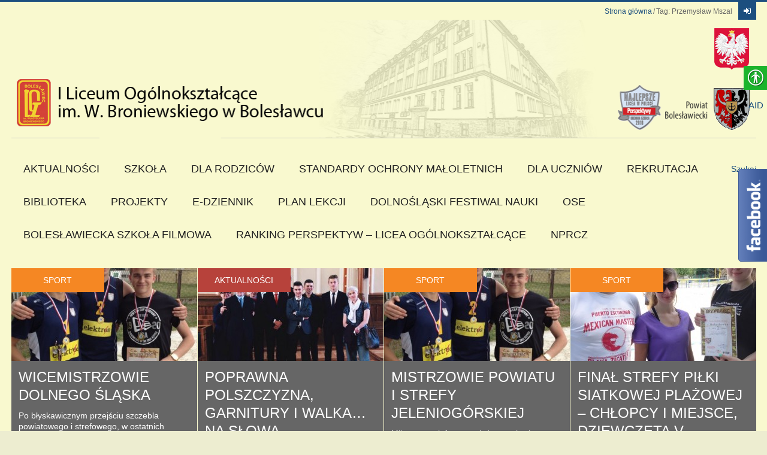

--- FILE ---
content_type: text/html; charset=UTF-8
request_url: https://www.lo.boleslawiec.pl/tag/przemyslaw-mszal/
body_size: 19747
content:
<!DOCTYPE html>
<html lang="pl-PL"
 xmlns:fb="http://ogp.me/ns/fb#">
<head>
	<meta charset="UTF-8" />
	<meta name="viewport" content="width=device-width, initial-scale=1, maximum-scale=1">
	<title>Przemysław Mszal | I Liceum Ogólnokształcące im. Władysława Broniewskiego w Bolesławcu</title>
	<link rel="profile" href="http://gmpg.org/xfn/11" />
	<link rel="pingback" href="https://www.lo.boleslawiec.pl/xmlrpc.php" />
    		<link rel="icon" type="image/x-icon" href="https://www.lo.boleslawiec.pl/wp-content/uploads/2014/01/favicon1.ico" />
    	<!--[if lt IE 9]>
	<script src="https://www.lo.boleslawiec.pl/wp-content/themes/puzzles/js/html5.js" type="text/javascript"></script>
	<![endif]-->
	<meta name='robots' content='max-image-preview:large' />
<link rel='dns-prefetch' href='//fonts.googleapis.com' />
<link rel="alternate" type="application/rss+xml" title="I Liceum Ogólnokształcące im. Władysława Broniewskiego w Bolesławcu &raquo; Kanał z wpisami" href="https://www.lo.boleslawiec.pl/feed/" />
<link rel="alternate" type="application/rss+xml" title="I Liceum Ogólnokształcące im. Władysława Broniewskiego w Bolesławcu &raquo; Kanał z komentarzami" href="https://www.lo.boleslawiec.pl/comments/feed/" />
<link rel="alternate" type="application/rss+xml" title="I Liceum Ogólnokształcące im. Władysława Broniewskiego w Bolesławcu &raquo; Kanał z wpisami otagowanymi jako Przemysław Mszal" href="https://www.lo.boleslawiec.pl/tag/przemyslaw-mszal/feed/" />
<script type="text/javascript">
window._wpemojiSettings = {"baseUrl":"https:\/\/s.w.org\/images\/core\/emoji\/14.0.0\/72x72\/","ext":".png","svgUrl":"https:\/\/s.w.org\/images\/core\/emoji\/14.0.0\/svg\/","svgExt":".svg","source":{"concatemoji":"https:\/\/www.lo.boleslawiec.pl\/wp-includes\/js\/wp-emoji-release.min.js?ver=6.1.9"}};
/*! This file is auto-generated */
!function(e,a,t){var n,r,o,i=a.createElement("canvas"),p=i.getContext&&i.getContext("2d");function s(e,t){var a=String.fromCharCode,e=(p.clearRect(0,0,i.width,i.height),p.fillText(a.apply(this,e),0,0),i.toDataURL());return p.clearRect(0,0,i.width,i.height),p.fillText(a.apply(this,t),0,0),e===i.toDataURL()}function c(e){var t=a.createElement("script");t.src=e,t.defer=t.type="text/javascript",a.getElementsByTagName("head")[0].appendChild(t)}for(o=Array("flag","emoji"),t.supports={everything:!0,everythingExceptFlag:!0},r=0;r<o.length;r++)t.supports[o[r]]=function(e){if(p&&p.fillText)switch(p.textBaseline="top",p.font="600 32px Arial",e){case"flag":return s([127987,65039,8205,9895,65039],[127987,65039,8203,9895,65039])?!1:!s([55356,56826,55356,56819],[55356,56826,8203,55356,56819])&&!s([55356,57332,56128,56423,56128,56418,56128,56421,56128,56430,56128,56423,56128,56447],[55356,57332,8203,56128,56423,8203,56128,56418,8203,56128,56421,8203,56128,56430,8203,56128,56423,8203,56128,56447]);case"emoji":return!s([129777,127995,8205,129778,127999],[129777,127995,8203,129778,127999])}return!1}(o[r]),t.supports.everything=t.supports.everything&&t.supports[o[r]],"flag"!==o[r]&&(t.supports.everythingExceptFlag=t.supports.everythingExceptFlag&&t.supports[o[r]]);t.supports.everythingExceptFlag=t.supports.everythingExceptFlag&&!t.supports.flag,t.DOMReady=!1,t.readyCallback=function(){t.DOMReady=!0},t.supports.everything||(n=function(){t.readyCallback()},a.addEventListener?(a.addEventListener("DOMContentLoaded",n,!1),e.addEventListener("load",n,!1)):(e.attachEvent("onload",n),a.attachEvent("onreadystatechange",function(){"complete"===a.readyState&&t.readyCallback()})),(e=t.source||{}).concatemoji?c(e.concatemoji):e.wpemoji&&e.twemoji&&(c(e.twemoji),c(e.wpemoji)))}(window,document,window._wpemojiSettings);
</script>
<style type="text/css">
img.wp-smiley,
img.emoji {
	display: inline !important;
	border: none !important;
	box-shadow: none !important;
	height: 1em !important;
	width: 1em !important;
	margin: 0 0.07em !important;
	vertical-align: -0.1em !important;
	background: none !important;
	padding: 0 !important;
}
</style>
	<link rel='stylesheet' id='fblb-css-css' href='https://www.lo.boleslawiec.pl/wp-content/plugins/arscode-social-slider-free/fblb.css?ver=6.1.9' type='text/css' media='all' />
<link rel='stylesheet' id='jquery_reject-style-css' href='https://www.lo.boleslawiec.pl/wp-content/themes/puzzles/js/jreject/css/jquery.reject.css' type='text/css' media='all' />
<link rel='stylesheet' id='wp-block-library-css' href='https://www.lo.boleslawiec.pl/wp-includes/css/dist/block-library/style.min.css?ver=6.1.9' type='text/css' media='all' />
<link rel='stylesheet' id='classic-theme-styles-css' href='https://www.lo.boleslawiec.pl/wp-includes/css/classic-themes.min.css?ver=1' type='text/css' media='all' />
<style id='global-styles-inline-css' type='text/css'>
body{--wp--preset--color--black: #000000;--wp--preset--color--cyan-bluish-gray: #abb8c3;--wp--preset--color--white: #ffffff;--wp--preset--color--pale-pink: #f78da7;--wp--preset--color--vivid-red: #cf2e2e;--wp--preset--color--luminous-vivid-orange: #ff6900;--wp--preset--color--luminous-vivid-amber: #fcb900;--wp--preset--color--light-green-cyan: #7bdcb5;--wp--preset--color--vivid-green-cyan: #00d084;--wp--preset--color--pale-cyan-blue: #8ed1fc;--wp--preset--color--vivid-cyan-blue: #0693e3;--wp--preset--color--vivid-purple: #9b51e0;--wp--preset--gradient--vivid-cyan-blue-to-vivid-purple: linear-gradient(135deg,rgba(6,147,227,1) 0%,rgb(155,81,224) 100%);--wp--preset--gradient--light-green-cyan-to-vivid-green-cyan: linear-gradient(135deg,rgb(122,220,180) 0%,rgb(0,208,130) 100%);--wp--preset--gradient--luminous-vivid-amber-to-luminous-vivid-orange: linear-gradient(135deg,rgba(252,185,0,1) 0%,rgba(255,105,0,1) 100%);--wp--preset--gradient--luminous-vivid-orange-to-vivid-red: linear-gradient(135deg,rgba(255,105,0,1) 0%,rgb(207,46,46) 100%);--wp--preset--gradient--very-light-gray-to-cyan-bluish-gray: linear-gradient(135deg,rgb(238,238,238) 0%,rgb(169,184,195) 100%);--wp--preset--gradient--cool-to-warm-spectrum: linear-gradient(135deg,rgb(74,234,220) 0%,rgb(151,120,209) 20%,rgb(207,42,186) 40%,rgb(238,44,130) 60%,rgb(251,105,98) 80%,rgb(254,248,76) 100%);--wp--preset--gradient--blush-light-purple: linear-gradient(135deg,rgb(255,206,236) 0%,rgb(152,150,240) 100%);--wp--preset--gradient--blush-bordeaux: linear-gradient(135deg,rgb(254,205,165) 0%,rgb(254,45,45) 50%,rgb(107,0,62) 100%);--wp--preset--gradient--luminous-dusk: linear-gradient(135deg,rgb(255,203,112) 0%,rgb(199,81,192) 50%,rgb(65,88,208) 100%);--wp--preset--gradient--pale-ocean: linear-gradient(135deg,rgb(255,245,203) 0%,rgb(182,227,212) 50%,rgb(51,167,181) 100%);--wp--preset--gradient--electric-grass: linear-gradient(135deg,rgb(202,248,128) 0%,rgb(113,206,126) 100%);--wp--preset--gradient--midnight: linear-gradient(135deg,rgb(2,3,129) 0%,rgb(40,116,252) 100%);--wp--preset--duotone--dark-grayscale: url('#wp-duotone-dark-grayscale');--wp--preset--duotone--grayscale: url('#wp-duotone-grayscale');--wp--preset--duotone--purple-yellow: url('#wp-duotone-purple-yellow');--wp--preset--duotone--blue-red: url('#wp-duotone-blue-red');--wp--preset--duotone--midnight: url('#wp-duotone-midnight');--wp--preset--duotone--magenta-yellow: url('#wp-duotone-magenta-yellow');--wp--preset--duotone--purple-green: url('#wp-duotone-purple-green');--wp--preset--duotone--blue-orange: url('#wp-duotone-blue-orange');--wp--preset--font-size--small: 13px;--wp--preset--font-size--medium: 20px;--wp--preset--font-size--large: 36px;--wp--preset--font-size--x-large: 42px;--wp--preset--spacing--20: 0.44rem;--wp--preset--spacing--30: 0.67rem;--wp--preset--spacing--40: 1rem;--wp--preset--spacing--50: 1.5rem;--wp--preset--spacing--60: 2.25rem;--wp--preset--spacing--70: 3.38rem;--wp--preset--spacing--80: 5.06rem;}:where(.is-layout-flex){gap: 0.5em;}body .is-layout-flow > .alignleft{float: left;margin-inline-start: 0;margin-inline-end: 2em;}body .is-layout-flow > .alignright{float: right;margin-inline-start: 2em;margin-inline-end: 0;}body .is-layout-flow > .aligncenter{margin-left: auto !important;margin-right: auto !important;}body .is-layout-constrained > .alignleft{float: left;margin-inline-start: 0;margin-inline-end: 2em;}body .is-layout-constrained > .alignright{float: right;margin-inline-start: 2em;margin-inline-end: 0;}body .is-layout-constrained > .aligncenter{margin-left: auto !important;margin-right: auto !important;}body .is-layout-constrained > :where(:not(.alignleft):not(.alignright):not(.alignfull)){max-width: var(--wp--style--global--content-size);margin-left: auto !important;margin-right: auto !important;}body .is-layout-constrained > .alignwide{max-width: var(--wp--style--global--wide-size);}body .is-layout-flex{display: flex;}body .is-layout-flex{flex-wrap: wrap;align-items: center;}body .is-layout-flex > *{margin: 0;}:where(.wp-block-columns.is-layout-flex){gap: 2em;}.has-black-color{color: var(--wp--preset--color--black) !important;}.has-cyan-bluish-gray-color{color: var(--wp--preset--color--cyan-bluish-gray) !important;}.has-white-color{color: var(--wp--preset--color--white) !important;}.has-pale-pink-color{color: var(--wp--preset--color--pale-pink) !important;}.has-vivid-red-color{color: var(--wp--preset--color--vivid-red) !important;}.has-luminous-vivid-orange-color{color: var(--wp--preset--color--luminous-vivid-orange) !important;}.has-luminous-vivid-amber-color{color: var(--wp--preset--color--luminous-vivid-amber) !important;}.has-light-green-cyan-color{color: var(--wp--preset--color--light-green-cyan) !important;}.has-vivid-green-cyan-color{color: var(--wp--preset--color--vivid-green-cyan) !important;}.has-pale-cyan-blue-color{color: var(--wp--preset--color--pale-cyan-blue) !important;}.has-vivid-cyan-blue-color{color: var(--wp--preset--color--vivid-cyan-blue) !important;}.has-vivid-purple-color{color: var(--wp--preset--color--vivid-purple) !important;}.has-black-background-color{background-color: var(--wp--preset--color--black) !important;}.has-cyan-bluish-gray-background-color{background-color: var(--wp--preset--color--cyan-bluish-gray) !important;}.has-white-background-color{background-color: var(--wp--preset--color--white) !important;}.has-pale-pink-background-color{background-color: var(--wp--preset--color--pale-pink) !important;}.has-vivid-red-background-color{background-color: var(--wp--preset--color--vivid-red) !important;}.has-luminous-vivid-orange-background-color{background-color: var(--wp--preset--color--luminous-vivid-orange) !important;}.has-luminous-vivid-amber-background-color{background-color: var(--wp--preset--color--luminous-vivid-amber) !important;}.has-light-green-cyan-background-color{background-color: var(--wp--preset--color--light-green-cyan) !important;}.has-vivid-green-cyan-background-color{background-color: var(--wp--preset--color--vivid-green-cyan) !important;}.has-pale-cyan-blue-background-color{background-color: var(--wp--preset--color--pale-cyan-blue) !important;}.has-vivid-cyan-blue-background-color{background-color: var(--wp--preset--color--vivid-cyan-blue) !important;}.has-vivid-purple-background-color{background-color: var(--wp--preset--color--vivid-purple) !important;}.has-black-border-color{border-color: var(--wp--preset--color--black) !important;}.has-cyan-bluish-gray-border-color{border-color: var(--wp--preset--color--cyan-bluish-gray) !important;}.has-white-border-color{border-color: var(--wp--preset--color--white) !important;}.has-pale-pink-border-color{border-color: var(--wp--preset--color--pale-pink) !important;}.has-vivid-red-border-color{border-color: var(--wp--preset--color--vivid-red) !important;}.has-luminous-vivid-orange-border-color{border-color: var(--wp--preset--color--luminous-vivid-orange) !important;}.has-luminous-vivid-amber-border-color{border-color: var(--wp--preset--color--luminous-vivid-amber) !important;}.has-light-green-cyan-border-color{border-color: var(--wp--preset--color--light-green-cyan) !important;}.has-vivid-green-cyan-border-color{border-color: var(--wp--preset--color--vivid-green-cyan) !important;}.has-pale-cyan-blue-border-color{border-color: var(--wp--preset--color--pale-cyan-blue) !important;}.has-vivid-cyan-blue-border-color{border-color: var(--wp--preset--color--vivid-cyan-blue) !important;}.has-vivid-purple-border-color{border-color: var(--wp--preset--color--vivid-purple) !important;}.has-vivid-cyan-blue-to-vivid-purple-gradient-background{background: var(--wp--preset--gradient--vivid-cyan-blue-to-vivid-purple) !important;}.has-light-green-cyan-to-vivid-green-cyan-gradient-background{background: var(--wp--preset--gradient--light-green-cyan-to-vivid-green-cyan) !important;}.has-luminous-vivid-amber-to-luminous-vivid-orange-gradient-background{background: var(--wp--preset--gradient--luminous-vivid-amber-to-luminous-vivid-orange) !important;}.has-luminous-vivid-orange-to-vivid-red-gradient-background{background: var(--wp--preset--gradient--luminous-vivid-orange-to-vivid-red) !important;}.has-very-light-gray-to-cyan-bluish-gray-gradient-background{background: var(--wp--preset--gradient--very-light-gray-to-cyan-bluish-gray) !important;}.has-cool-to-warm-spectrum-gradient-background{background: var(--wp--preset--gradient--cool-to-warm-spectrum) !important;}.has-blush-light-purple-gradient-background{background: var(--wp--preset--gradient--blush-light-purple) !important;}.has-blush-bordeaux-gradient-background{background: var(--wp--preset--gradient--blush-bordeaux) !important;}.has-luminous-dusk-gradient-background{background: var(--wp--preset--gradient--luminous-dusk) !important;}.has-pale-ocean-gradient-background{background: var(--wp--preset--gradient--pale-ocean) !important;}.has-electric-grass-gradient-background{background: var(--wp--preset--gradient--electric-grass) !important;}.has-midnight-gradient-background{background: var(--wp--preset--gradient--midnight) !important;}.has-small-font-size{font-size: var(--wp--preset--font-size--small) !important;}.has-medium-font-size{font-size: var(--wp--preset--font-size--medium) !important;}.has-large-font-size{font-size: var(--wp--preset--font-size--large) !important;}.has-x-large-font-size{font-size: var(--wp--preset--font-size--x-large) !important;}
.wp-block-navigation a:where(:not(.wp-element-button)){color: inherit;}
:where(.wp-block-columns.is-layout-flex){gap: 2em;}
.wp-block-pullquote{font-size: 1.5em;line-height: 1.6;}
</style>
<link rel='stylesheet' id='contact-form-7-css' href='https://www.lo.boleslawiec.pl/wp-content/plugins/contact-form-7/includes/css/styles.css?ver=5.7.4' type='text/css' media='all' />
<link rel='stylesheet' id='real-accessability-css' href='https://www.lo.boleslawiec.pl/wp-content/plugins/real-accessability/real-accessability.css?ver=1.0' type='text/css' media='all' />
<link rel='stylesheet' id='theme-font-css' href='http://fonts.googleapis.com/css?family=Open+Sans:400,700,400italic,700italic&#038;subset=latin,cyrillic-ext,latin-ext,cyrillic' type='text/css' media='all' />
<link rel='stylesheet' id='logo-font-css' href='http://fonts.googleapis.com/css?family=Roboto+Condensed:400,400italic,700,700italic&#038;subset=latin,cyrillic-ext,latin-ext,cyrillic' type='text/css' media='all' />
<link rel='stylesheet' id='fontello-css' href='https://www.lo.boleslawiec.pl/wp-content/themes/puzzles/includes/fontello/css/fontello.css' type='text/css' media='all' />
<link rel='stylesheet' id='animation-css' href='https://www.lo.boleslawiec.pl/wp-content/themes/puzzles/includes/fontello/css/animation.css' type='text/css' media='all' />
<link rel='stylesheet' id='main-style-css' href='https://www.lo.boleslawiec.pl/wp-content/themes/puzzles/style.css' type='text/css' media='all' />
<link rel='stylesheet' id='theme-regular-css' href='https://www.lo.boleslawiec.pl/wp-content/themes/puzzles/css/themes/regular.css' type='text/css' media='all' />
<link rel='stylesheet' id='theme-yellowlight-css' href='https://www.lo.boleslawiec.pl/wp-content/themes/puzzles/css/themes/yellowlight.css' type='text/css' media='all' />
<link rel='stylesheet' id='theme-blue-css' href='https://www.lo.boleslawiec.pl/wp-content/themes/puzzles/css/themes/blue.css' type='text/css' media='all' />
<link rel='stylesheet' id='theme-red-css' href='https://www.lo.boleslawiec.pl/wp-content/themes/puzzles/css/themes/red.css' type='text/css' media='all' />
<link rel='stylesheet' id='shortcodes-css' href='https://www.lo.boleslawiec.pl/wp-content/themes/puzzles/css/shortcodes.css' type='text/css' media='all' />
<style id='shortcodes-inline-css' type='text/css'>

		
			body, button, input, select, textarea {
				font-family: 'Open Sans', sans-serif;
			}
		
	
		
			.logo_text .logo_title {
				font-family: 'Roboto Condensed', sans-serif;
			}
		
	
		#header_middle_inner #mainmenu li.menu-item-713.current-menu-item > a,
									#header_middle_inner #mainmenu li.menu-item-713 > a:hover,
									#header_middle_inner #mainmenu li.menu-item-713.sfHover > a {
										background-color: #b7423b !important;
									}
									#header_middle_inner #mainmenu li.menu-item-713 ul {
										background-color: #b7423b !important;
									}
								
									#header_middle_inner #mainmenu li.menu-item-713.blob_over:not(.current-menu-item) > a:hover,
									#header_middle_inner #mainmenu li.menu-item-713.blob_over.sfHover > a {
										background-color: transparent !important;
									}
									
									#header_middle_inner #mainmenu li.menu-item-1639 > a:hover,
									#header_middle_inner #mainmenu li.menu-item-1639.sfHover > a {
										background-color: #ebd149 !important;
									}
									#header_middle_inner #mainmenu li.menu-item-1639 ul {
										background-color: #ebd149 !important;
									}
								
									#header_middle_inner #mainmenu li.menu-item-1201 > a:hover,
									#header_middle_inner #mainmenu li.menu-item-1201.sfHover > a {
										background-color: #f58723 !important;
									}
									#header_middle_inner #mainmenu li.menu-item-1201 ul {
										background-color: #f58723 !important;
									}
								
									#header_middle_inner #mainmenu li.menu-item-738.blob_over:not(.current-menu-item) > a:hover,
									#header_middle_inner #mainmenu li.menu-item-738.blob_over.sfHover > a {
										background-color: transparent !important;
									}
									
									#header_middle_inner #mainmenu li.menu-item-861.blob_over:not(.current-menu-item) > a:hover,
									#header_middle_inner #mainmenu li.menu-item-861.blob_over.sfHover > a {
										background-color: transparent !important;
									}
									
									#header_middle_inner #mainmenu li.menu-item-14571.blob_over:not(.current-menu-item) > a:hover,
									#header_middle_inner #mainmenu li.menu-item-14571.blob_over.sfHover > a {
										background-color: transparent !important;
									}
									
									#header_middle_inner #mainmenu li.menu-item-855.blob_over:not(.current-menu-item) > a:hover,
									#header_middle_inner #mainmenu li.menu-item-855.blob_over.sfHover > a {
										background-color: transparent !important;
									}
									
									#header_middle_inner #mainmenu li.menu-item-985.blob_over:not(.current-menu-item) > a:hover,
									#header_middle_inner #mainmenu li.menu-item-985.blob_over.sfHover > a {
										background-color: transparent !important;
									}
									
									#header_middle_inner #mainmenu li.menu-item-1097.blob_over:not(.current-menu-item) > a:hover,
									#header_middle_inner #mainmenu li.menu-item-1097.blob_over.sfHover > a {
										background-color: transparent !important;
									}
									
									#header_middle_inner #mainmenu li.menu-item-1124.blob_over:not(.current-menu-item) > a:hover,
									#header_middle_inner #mainmenu li.menu-item-1124.blob_over.sfHover > a {
										background-color: transparent !important;
									}
									
									#header_middle_inner #mainmenu li.menu-item-1200 > a:hover,
									#header_middle_inner #mainmenu li.menu-item-1200.sfHover > a {
										background-color: #ce004e !important;
									}
									#header_middle_inner #mainmenu li.menu-item-1200 ul {
										background-color: #ce004e !important;
									}
								
									#header_middle_inner #mainmenu li.menu-item-9223.blob_over:not(.current-menu-item) > a:hover,
									#header_middle_inner #mainmenu li.menu-item-9223.blob_over.sfHover > a {
										background-color: transparent !important;
									}
									
									#header_middle_inner #mainmenu li.menu-item-10809.blob_over:not(.current-menu-item) > a:hover,
									#header_middle_inner #mainmenu li.menu-item-10809.blob_over.sfHover > a {
										background-color: transparent !important;
									}
									
									#header_middle_inner #mainmenu li.menu-item-10625.blob_over:not(.current-menu-item) > a:hover,
									#header_middle_inner #mainmenu li.menu-item-10625.blob_over.sfHover > a {
										background-color: transparent !important;
									}
									
									#header_middle_inner #mainmenu li.menu-item-11877.blob_over:not(.current-menu-item) > a:hover,
									#header_middle_inner #mainmenu li.menu-item-11877.blob_over.sfHover > a {
										background-color: transparent !important;
									}
									
									#header_middle_inner #mainmenu li.menu-item-13748.blob_over:not(.current-menu-item) > a:hover,
									#header_middle_inner #mainmenu li.menu-item-13748.blob_over.sfHover > a {
										background-color: transparent !important;
									}
									
									#header_middle_inner #mainmenu li.menu-item-14896.blob_over:not(.current-menu-item) > a:hover,
									#header_middle_inner #mainmenu li.menu-item-14896.blob_over.sfHover > a {
										background-color: transparent !important;
									}
									
									#header_middle_inner #mainmenu li.menu-item-15038.blob_over:not(.current-menu-item) > a:hover,
									#header_middle_inner #mainmenu li.menu-item-15038.blob_over.sfHover > a {
										background-color: transparent !important;
									}
									
	
		
			#mainmenu > li ul {
				width: 250px;
			}
			#mainmenu > li ul li ul {
				left: 251px;
			}
			#mainmenu > li:nth-child(n+6) ul li ul {
				left: -251px;
			}
		
	
		#header_top_inner .logo {
float: left;
margin-top: 0px;
margin-bottom: 20px;
position: relative;
max-width: 100%;
}

.theme_regular.theme_body, .theme_regular .theme_body {
background: #f9f9cf;
}

.theme_regular .theme_menu {
background: #f9f9cf;
}


	
</style>
<link rel='stylesheet' id='responsive-css' href='https://www.lo.boleslawiec.pl/wp-content/themes/puzzles/css/responsive.css' type='text/css' media='all' />
<!--[if lt IE 10]>
<link rel='stylesheet' id='puzzles-ie-css' href='https://www.lo.boleslawiec.pl/wp-content/themes/puzzles/css/ie.css' type='text/css' media='all' />
<![endif]-->
<link rel='stylesheet' id='prettyphoto-style-css' href='https://www.lo.boleslawiec.pl/wp-content/themes/puzzles/js/prettyphoto/css/prettyPhoto.css' type='text/css' media='all' />
<link rel='stylesheet' id='mediaplayer-style-css' href='https://www.lo.boleslawiec.pl/wp-content/themes/puzzles/js/mediaplayer/mediaelementplayer.css' type='text/css' media='all' />
<script type='text/javascript' src='https://www.lo.boleslawiec.pl/wp-includes/js/jquery/jquery.min.js?ver=3.6.1' id='jquery-core-js'></script>
<script type='text/javascript' src='https://www.lo.boleslawiec.pl/wp-includes/js/jquery/jquery-migrate.min.js?ver=3.3.2' id='jquery-migrate-js'></script>
<script type='text/javascript' src='https://www.lo.boleslawiec.pl/wp-content/plugins/arscode-social-slider-free/js/userscripts.js?ver=6.1.9' id='fblb-js-js'></script>
<link rel="https://api.w.org/" href="https://www.lo.boleslawiec.pl/wp-json/" /><link rel="alternate" type="application/json" href="https://www.lo.boleslawiec.pl/wp-json/wp/v2/tags/378" /><link rel="EditURI" type="application/rsd+xml" title="RSD" href="https://www.lo.boleslawiec.pl/xmlrpc.php?rsd" />
<link rel="wlwmanifest" type="application/wlwmanifest+xml" href="https://www.lo.boleslawiec.pl/wp-includes/wlwmanifest.xml" />
<meta name="generator" content="WordPress 6.1.9" />
<meta property="fb:app_id" content="234008440113403"/><meta property="fb:admins" content="100000417919948,100000314202341"/><style type="text/css" id="custom-background-css">
body.custom-background { background-color: #ededd0; }
</style>
			<style type="text/css" id="wp-custom-css">
			.theme_blue aside.widget {
    color: #ccc;
    background-color: #F9F9CF;
}		</style>
		</head>

<body class="archive tag tag-przemyslaw-mszal tag-378 custom-background theme_regular puzzles_heavy reviews_5 puzzles_animations wide real-accessability-body group-blog">

	
	
	<!--[if lt IE 9]>
	<div class="sc_infobox sc_infobox_style_error"><div style="text-align:center;">It looks like you're using an old version of Internet Explorer. For the best WordPress experience, please <a href="http://microsoft.com" style="color:#191919">update your browser</a> or learn how to <a href="http://browsehappy.com" style="color:#222222">browse happy</a>!</div></div>	<![endif]-->
    <div id="page" class="hfeed site theme_body">
		        <header id="header" class="site_header" role="banner" >
			<div id="header_top">
				<div class="top_line theme_accent_bg"></div>
				<div id="header_top_inner">

											<div id="login_area">
															<a href="#" class="link_login icon-login-1 theme_accent_bg" title="Login"></a>
								<a href="#" class="link_register icon-key theme_accent_bg" title="Register"></a>
													</div>
					
											<div id="breadcrumbs_area">
							<ul class="breadcrumbs"><li class="home"><a href="https://www.lo.boleslawiec.pl">Strona główna</a></li><li class="current">Tag: Przemysław Mszal</li></ul>						</div>
										
											<div class="logo logo_image"><a href="https://www.lo.boleslawiec.pl"><img src="https://www.lo.boleslawiec.pl/wp-content/uploads/2014/10/logo-lo1.png" alt="Logo" /></a></div>
					
										
				</div>
       		</div>
			
							<div id="header_middle_wrapper">
					<div id="header_middle"  >
						<div id="header_middle_inner">
							<div class="search_form_area theme_body">
								<label>Szukaj<form class="search_form" action="https://www.lo.boleslawiec.pl" method="get"><input class="field theme_accent_bg search_field" type="search" placeholder="Wpisz szukane wyrażenie i naciśnij  &quot;Enter&quot;  &hellip;" value="" name="s"></form></label>
								<a href="#" class="search_close">Anuluj<span class="icon-cancel-circled"></span></a>
							</div>
							<nav id="mainmenu_area" class="mainmenu_area theme_menu" role="navigation">
								<ul id="mainmenu" class=""><li id="menu-item-713" class="menu-item menu-item-type-taxonomy menu-item-object-category menu-item-has-children menu-item-713"><a href="https://www.lo.boleslawiec.pl/kategoria/aktualnosci/">Aktualności</a>
<ul class="sub-menu">
	<li id="menu-item-868" class="menu-item menu-item-type-post_type menu-item-object-page menu-item-has-children menu-item-868"><a href="https://www.lo.boleslawiec.pl/dokumenty/">Dokumenty</a>
	<ul class="sub-menu">
		<li id="menu-item-949" class="menu-item menu-item-type-post_type menu-item-object-page menu-item-949"><a href="https://www.lo.boleslawiec.pl/statut/">Statut</a></li>
		<li id="menu-item-8025" class="menu-item menu-item-type-post_type menu-item-object-page menu-item-8025"><a href="https://www.lo.boleslawiec.pl/szkolny-program-wychowawczy-i-profilaktyki/">Szkolny Program wychowawczo-profilaktyczny</a></li>
		<li id="menu-item-14007" class="menu-item menu-item-type-post_type menu-item-object-page menu-item-14007"><a href="https://www.lo.boleslawiec.pl/procedura-zmiany-klasy-przedmiotu-rozszerzonego-jezyka/">Procedura zmiany: klasy, przedmiotu rozszerzonego, języka.</a></li>
		<li id="menu-item-12020" class="menu-item menu-item-type-post_type menu-item-object-page menu-item-12020"><a href="https://www.lo.boleslawiec.pl/procedura-zwolnienia-z-zajec-wychowania-fizycznego/">Procedura zwolnienia z zajęć wychowania fizycznego</a></li>
		<li id="menu-item-952" class="menu-item menu-item-type-post_type menu-item-object-page menu-item-952"><a href="https://www.lo.boleslawiec.pl/procedura-przyznania-indywidualnego-toku-lub-programu-nauczania/">Procedura przyznania Indywidualnego Toku lub Programu Nauki</a></li>
		<li id="menu-item-10775" class="menu-item menu-item-type-post_type menu-item-object-page menu-item-10775"><a href="https://www.lo.boleslawiec.pl/regulamin-korzystania-z-szafek-uczniowskich/">Regulamin korzystania z szafek uczniowskich</a></li>
		<li id="menu-item-4847" class="menu-item menu-item-type-post_type menu-item-object-page menu-item-4847"><a href="https://www.lo.boleslawiec.pl/wybrane-procedury-dzialania-wobec-uczniow-niepelnoletnich/">Wybrane procedury działania wobec uczniów niepełnoletnich</a></li>
		<li id="menu-item-8743" class="menu-item menu-item-type-post_type menu-item-object-page menu-item-8743"><a href="https://www.lo.boleslawiec.pl/procedura-ewakuacji-na-wypadek-pozaru-lub-innego-zajscia/">Procedura ewakuacji na wypadek pożaru lub innego zajścia</a></li>
		<li id="menu-item-11252" class="menu-item menu-item-type-post_type menu-item-object-page menu-item-11252"><a href="https://www.lo.boleslawiec.pl/zdalne-nauczanie-kryteria-wymagan-i-ocen/">Zdalne nauczanie – kryteria wymagań i ocen</a></li>
		<li id="menu-item-10498" class="menu-item menu-item-type-post_type menu-item-object-page menu-item-10498"><a href="https://www.lo.boleslawiec.pl/iii-sprawozdanie-finansowe-za-2018-r/">Sprawozdanie finansowe</a></li>
	</ul>
</li>
	<li id="menu-item-6759" class="menu-item menu-item-type-post_type menu-item-object-page menu-item-6759"><a href="https://www.lo.boleslawiec.pl/praca-szkoly/">Praca szkoły</a></li>
	<li id="menu-item-1639" class="menu-item menu-item-type-taxonomy menu-item-object-category menu-item-1639"><a href="https://www.lo.boleslawiec.pl/kategoria/absolwenci/">Absolwenci</a></li>
	<li id="menu-item-1245" class="menu-item menu-item-type-post_type menu-item-object-page menu-item-has-children menu-item-1245"><a href="https://www.lo.boleslawiec.pl/galeria/">Galeria</a>
	<ul class="sub-menu">
		<li id="menu-item-1251" class="menu-item menu-item-type-post_type menu-item-object-page menu-item-1251"><a href="https://www.lo.boleslawiec.pl/fototeka-szkolna/">Fototeka szkolna</a></li>
	</ul>
</li>
	<li id="menu-item-1201" class="menu-item menu-item-type-taxonomy menu-item-object-category menu-item-1201"><a href="https://www.lo.boleslawiec.pl/kategoria/sport/">Sport</a></li>
</ul>
</li>
<li id="menu-item-738" class="menu-item menu-item-type-post_type menu-item-object-page menu-item-has-children menu-item-738"><a href="https://www.lo.boleslawiec.pl/o-szkole/">Szkoła</a>
<ul class="sub-menu">
	<li id="menu-item-742" class="menu-item menu-item-type-post_type menu-item-object-page menu-item-has-children menu-item-742"><a href="https://www.lo.boleslawiec.pl/o-szkole/historia/">Historia</a>
	<ul class="sub-menu">
		<li id="menu-item-891" class="menu-item menu-item-type-post_type menu-item-object-page menu-item-891"><a href="https://www.lo.boleslawiec.pl/kalendarium/">Kalendarium</a></li>
		<li id="menu-item-864" class="menu-item menu-item-type-post_type menu-item-object-page menu-item-864"><a href="https://www.lo.boleslawiec.pl/poczet-dyrektorow/">Poczet dyrektorów</a></li>
	</ul>
</li>
	<li id="menu-item-740" class="menu-item menu-item-type-post_type menu-item-object-page menu-item-740"><a href="https://www.lo.boleslawiec.pl/o-szkole/pierwsi-nauczyciele/">Helena i Wincenty Tyrankiewiczowie</a></li>
	<li id="menu-item-14186" class="menu-item menu-item-type-post_type menu-item-object-page menu-item-14186"><a href="https://www.lo.boleslawiec.pl/ranking-perspektyw-licea-ogolnoksztalcace/">Ranking Perspektyw – Licea Ogólnokształcące</a></li>
	<li id="menu-item-13579" class="menu-item menu-item-type-post_type menu-item-object-page menu-item-13579"><a href="https://www.lo.boleslawiec.pl/towarzystwo-szkol-tworczych/">Towarzystwo Szkół Twórczych</a></li>
	<li id="menu-item-1647" class="menu-item menu-item-type-post_type menu-item-object-page menu-item-has-children menu-item-1647"><a href="https://www.lo.boleslawiec.pl/absolwenci/">Absolwenci</a>
	<ul class="sub-menu">
		<li id="menu-item-1650" class="menu-item menu-item-type-post_type menu-item-object-page menu-item-1650"><a href="https://www.lo.boleslawiec.pl/poczet-absolwentow/">Poczet Absolwentów</a></li>
		<li id="menu-item-1653" class="menu-item menu-item-type-post_type menu-item-object-page menu-item-1653"><a href="https://www.lo.boleslawiec.pl/spis-absolwentow/">Spis Absolwentów</a></li>
	</ul>
</li>
	<li id="menu-item-741" class="menu-item menu-item-type-post_type menu-item-object-page menu-item-741"><a href="https://www.lo.boleslawiec.pl/o-szkole/patron/">Patron</a></li>
	<li id="menu-item-915" class="menu-item menu-item-type-post_type menu-item-object-page menu-item-has-children menu-item-915"><a href="https://www.lo.boleslawiec.pl/stowarzyszenie-na-rzecz-rozwoju-i-lo/">Stowarzyszenie na Rzecz Rozwoju I LO</a>
	<ul class="sub-menu">
		<li id="menu-item-1163" class="menu-item menu-item-type-post_type menu-item-object-page menu-item-1163"><a href="https://www.lo.boleslawiec.pl/konto-i-rozliczenia/">Konto i rozliczenia</a></li>
		<li id="menu-item-1160" class="menu-item menu-item-type-post_type menu-item-object-page menu-item-1160"><a href="https://www.lo.boleslawiec.pl/cele-i-dzialania/">Cele i działania</a></li>
	</ul>
</li>
	<li id="menu-item-945" class="menu-item menu-item-type-post_type menu-item-object-page menu-item-has-children menu-item-945"><a href="https://www.lo.boleslawiec.pl/pracownicy/">Kadra</a>
	<ul class="sub-menu">
		<li id="menu-item-906" class="menu-item menu-item-type-post_type menu-item-object-page menu-item-906"><a href="https://www.lo.boleslawiec.pl/kadra-pedagogiczna/">Grono Pedagogiczne</a></li>
		<li id="menu-item-909" class="menu-item menu-item-type-post_type menu-item-object-page menu-item-909"><a href="https://www.lo.boleslawiec.pl/pracownicy-niepedagogiczni/">Pracownicy niepedagogiczni</a></li>
	</ul>
</li>
	<li id="menu-item-1493" class="menu-item menu-item-type-post_type menu-item-object-page menu-item-1493"><a href="https://www.lo.boleslawiec.pl/sprawy-pracownicze/">Sprawy pracownicze</a></li>
	<li id="menu-item-894" class="menu-item menu-item-type-post_type menu-item-object-page menu-item-894"><a href="https://www.lo.boleslawiec.pl/publikacje-o-szkole/">Publikacje o szkole</a></li>
</ul>
</li>
<li id="menu-item-861" class="menu-item menu-item-type-post_type menu-item-object-page menu-item-has-children menu-item-861"><a href="https://www.lo.boleslawiec.pl/dla-rodzicow/">Dla rodziców</a>
<ul class="sub-menu">
	<li id="menu-item-5573" class="menu-item menu-item-type-post_type menu-item-object-page menu-item-5573"><a href="https://www.lo.boleslawiec.pl/dla-rodzicow/warunki-ubezpieczenia-nnw-w-roku-szkolnym-20152016/">Warunki ubezpieczenia NNW w roku szkolnym 2025/2026</a></li>
	<li id="menu-item-739" class="menu-item menu-item-type-post_type menu-item-object-page menu-item-has-children menu-item-739"><a href="https://www.lo.boleslawiec.pl/o-szkole/rada-rodzicow/">Rada Rodziców</a>
	<ul class="sub-menu">
		<li id="menu-item-912" class="menu-item menu-item-type-post_type menu-item-object-page menu-item-912"><a href="https://www.lo.boleslawiec.pl/preliminarz-wydatkow-rady-rodzicow/">Konto Rady Rodziców</a></li>
		<li id="menu-item-3487" class="menu-item menu-item-type-post_type menu-item-object-page menu-item-3487"><a href="https://www.lo.boleslawiec.pl/preliminarz-wydatkow-z-konta-rady-rodzicow/">Preliminarz wydatków z konta Rady Rodziców</a></li>
	</ul>
</li>
	<li id="menu-item-882" class="menu-item menu-item-type-post_type menu-item-object-page menu-item-882"><a href="https://www.lo.boleslawiec.pl/konsultacje-dla-rodzicow/">Godziny dostępności nauczycieli</a></li>
	<li id="menu-item-885" class="menu-item menu-item-type-post_type menu-item-object-page menu-item-885"><a href="https://www.lo.boleslawiec.pl/pedagog-szkolny/">Pedagog i psycholog szkolny</a></li>
	<li id="menu-item-1498" class="menu-item menu-item-type-post_type menu-item-object-page menu-item-1498"><a href="https://www.lo.boleslawiec.pl/kalendarium-roku-szkolnego/">Kalendarium roku szkolnego 2025/2026</a></li>
</ul>
</li>
<li id="menu-item-14571" class="menu-item menu-item-type-post_type menu-item-object-page menu-item-14571"><a href="https://www.lo.boleslawiec.pl/standardy-ochrony-maloletnich/">Standardy Ochrony Małoletnich</a></li>
<li id="menu-item-855" class="menu-item menu-item-type-post_type menu-item-object-page menu-item-has-children menu-item-855"><a href="https://www.lo.boleslawiec.pl/dla-uczniow/">Dla uczniów</a>
<ul class="sub-menu">
	<li id="menu-item-871" class="menu-item menu-item-type-post_type menu-item-object-page menu-item-871"><a href="https://www.lo.boleslawiec.pl/terminarz-roku-szkolnego/">Praca szkoły w roku szkolnym 2025/2026 – terminarz wydarzeń i uroczystości</a></li>
	<li id="menu-item-1537" class="menu-item menu-item-type-post_type menu-item-object-page menu-item-1537"><a href="https://www.lo.boleslawiec.pl/dokumenty-do-pobrania/">Wzory dokumentów do pobrania</a></li>
	<li id="menu-item-772" class="menu-item menu-item-type-post_type menu-item-object-page menu-item-772"><a href="https://www.lo.boleslawiec.pl/zajecia-pozalekcyjne/">Godziny dostępności nauczycieli w I semestrze 2024/25</a></li>
	<li id="menu-item-777" class="menu-item menu-item-type-post_type menu-item-object-page menu-item-777"><a href="https://www.lo.boleslawiec.pl/zajecia-pozalekcyjne/pozlekcyjne-zajecia-sportowe/">Pozalekcyjne zajęcia sportowe</a></li>
	<li id="menu-item-1005" class="menu-item menu-item-type-post_type menu-item-object-page menu-item-has-children menu-item-1005"><a href="https://www.lo.boleslawiec.pl/zlota-ksiega-uczniow/">„Złota Księga” uczniów</a>
	<ul class="sub-menu">
		<li id="menu-item-1009" class="menu-item menu-item-type-post_type menu-item-object-page menu-item-1009"><a href="https://www.lo.boleslawiec.pl/stypendysci-im-heleny-i-wincentego-tyrankiewiczow/">Stypendyści im. Heleny i Wincentego Tyrankiewiczów</a></li>
		<li id="menu-item-15152" class="menu-item menu-item-type-post_type menu-item-object-page menu-item-15152"><a href="https://www.lo.boleslawiec.pl/wladki/">WŁADKI</a></li>
		<li id="menu-item-8906" class="menu-item menu-item-type-post_type menu-item-object-page menu-item-8906"><a href="https://www.lo.boleslawiec.pl/stypendium-prezesa-rady-ministrow/">Stypendium Prezesa Rady Ministrów</a></li>
		<li id="menu-item-1015" class="menu-item menu-item-type-post_type menu-item-object-page menu-item-1015"><a href="https://www.lo.boleslawiec.pl/stypendia-i-nagrody-starosty-boleslawieckiego/">Stypendia i nagrody Starosty Bolesławieckiego- „Efeby”</a></li>
		<li id="menu-item-8910" class="menu-item menu-item-type-post_type menu-item-object-page menu-item-8910"><a href="https://www.lo.boleslawiec.pl/stypendium-ministra-edukacji-narodowej/">Stypendium Ministra Edukacji Narodowej</a></li>
		<li id="menu-item-1012" class="menu-item menu-item-type-post_type menu-item-object-page menu-item-1012"><a href="https://www.lo.boleslawiec.pl/nagrody-za-promocje-miasta/">Nagrody za Promocję Miasta</a></li>
	</ul>
</li>
	<li id="menu-item-981" class="menu-item menu-item-type-post_type menu-item-object-page menu-item-981"><a href="https://www.lo.boleslawiec.pl/matura-2020/">Matura 2023</a></li>
	<li id="menu-item-955" class="menu-item menu-item-type-post_type menu-item-object-page menu-item-955"><a href="https://www.lo.boleslawiec.pl/samorzad-uczniowski/">Samorząd Uczniowski</a></li>
	<li id="menu-item-9189" class="menu-item menu-item-type-post_type menu-item-object-page menu-item-9189"><a href="https://www.lo.boleslawiec.pl/akademia-melomana/">Akademia Melomana</a></li>
	<li id="menu-item-13278" class="menu-item menu-item-type-post_type menu-item-object-page menu-item-13278"><a href="https://www.lo.boleslawiec.pl/nowe-horyzonty-edukacji-filmowej-2022-23/">Nowe Horyzonty Edukacji Filmowej – 2022/23</a></li>
	<li id="menu-item-824" class="menu-item menu-item-type-post_type menu-item-object-page menu-item-has-children menu-item-824"><a href="https://www.lo.boleslawiec.pl/ruch-olimpijski/">Olimpiady</a>
	<ul class="sub-menu">
		<li id="menu-item-828" class="menu-item menu-item-type-post_type menu-item-object-page menu-item-828"><a href="https://www.lo.boleslawiec.pl/ruch-olimpijski/laureaci-olimpiad-i-konkursow/">Laureaci olimpiad i konkursów</a></li>
		<li id="menu-item-942" class="menu-item menu-item-type-post_type menu-item-object-page menu-item-942"><a href="https://www.lo.boleslawiec.pl/wykaz-olimpiad-i-konkursow/">Wykaz olimpiad i konkursów</a></li>
		<li id="menu-item-5495" class="menu-item menu-item-type-post_type menu-item-object-page menu-item-5495"><a href="https://www.lo.boleslawiec.pl/konkursy-matematyczne/">Konkursy i olimpiady matematyczne</a></li>
	</ul>
</li>
</ul>
</li>
<li id="menu-item-985" class="menu-item menu-item-type-post_type menu-item-object-page menu-item-has-children menu-item-985"><a href="https://www.lo.boleslawiec.pl/rekrutacja-20142015/">Rekrutacja</a>
<ul class="sub-menu">
	<li id="menu-item-1248" class="menu-item menu-item-type-post_type menu-item-object-page menu-item-1248"><a href="https://www.lo.boleslawiec.pl/filmoteka-szkolna/">Filmoteka szkolna – zapraszamy na szkolnego YouTube’a</a></li>
	<li id="menu-item-1622" class="menu-item menu-item-type-post_type menu-item-object-page menu-item-1622"><a href="https://www.lo.boleslawiec.pl/gimnazjalistko-gimnazjalisto/">Kilka informacji o szkole</a></li>
	<li id="menu-item-1313" class="menu-item menu-item-type-post_type menu-item-object-page menu-item-1313"><a href="https://www.lo.boleslawiec.pl/regulamin-rekrutacji/">Oferta dla klas I</a></li>
	<li id="menu-item-1320" class="menu-item menu-item-type-post_type menu-item-object-page menu-item-1320"><a href="https://www.lo.boleslawiec.pl/regulamin-i-przebieg-rekrutacji1/">Regulamin rekrutacji</a></li>
	<li id="menu-item-1306" class="menu-item menu-item-type-post_type menu-item-object-page menu-item-1306"><a href="https://www.lo.boleslawiec.pl/oferta-edukacyjna/">Ważne terminy rekrutacji</a></li>
	<li id="menu-item-11837" class="menu-item menu-item-type-post_type menu-item-object-page menu-item-11837"><a href="https://www.lo.boleslawiec.pl/bursa-szkolna/">Bursa szkolna</a></li>
</ul>
</li>
<li id="menu-item-1097" class="menu-item menu-item-type-post_type menu-item-object-page menu-item-has-children menu-item-1097"><a href="https://www.lo.boleslawiec.pl/biblioteka/">Biblioteka</a>
<ul class="sub-menu">
	<li id="menu-item-1132" class="menu-item menu-item-type-post_type menu-item-object-page menu-item-1132"><a href="https://www.lo.boleslawiec.pl/godziny-otwarcia/">Godziny otwarcia</a></li>
	<li id="menu-item-7912" class="menu-item menu-item-type-post_type menu-item-object-page menu-item-7912"><a href="https://www.lo.boleslawiec.pl/biblioteka/katalog-online/">Katalog online</a></li>
	<li id="menu-item-1135" class="menu-item menu-item-type-post_type menu-item-object-page menu-item-1135"><a href="https://www.lo.boleslawiec.pl/biblioteka/polecamy/">Polecamy – wasze recenzje</a></li>
	<li id="menu-item-15423" class="menu-item menu-item-type-post_type menu-item-object-page menu-item-15423"><a href="https://www.lo.boleslawiec.pl/biblioteka/dkk/">DKK</a></li>
	<li id="menu-item-1138" class="menu-item menu-item-type-post_type menu-item-object-page menu-item-1138"><a href="https://www.lo.boleslawiec.pl/spotkania/">Spotkania i goście biblioteki</a></li>
	<li id="menu-item-7690" class="menu-item menu-item-type-post_type menu-item-object-page menu-item-7690"><a href="https://www.lo.boleslawiec.pl/biblioteka/e-book/">e-books</a></li>
</ul>
</li>
<li id="menu-item-1124" class="menu-item menu-item-type-custom menu-item-object-custom menu-item-has-children menu-item-1124"><a href="#">Projekty</a>
<ul class="sub-menu">
	<li id="menu-item-15062" class="menu-item menu-item-type-post_type menu-item-object-page menu-item-15062"><a href="https://www.lo.boleslawiec.pl/comenius/erasmus-2021-2027/">Erasmus+ 2021 – 2027</a></li>
	<li id="menu-item-13152" class="menu-item menu-item-type-post_type menu-item-object-page menu-item-13152"><a href="https://www.lo.boleslawiec.pl/erasmus-mobilnosc-kadry-w-akcji-ka1-projekt-otwarci-i-kreatywni-rozwoj-i-wymiana-doswiadczen-kadry-nauczycielskiej-i-pracownikow-szkoly/">Erasmus+ mobilność kadry w Akcji KA1. Projekt “Otwarci i kreatywni – rozwój i wymiana doświadczeń kadry nauczycielskiej i pracowników szkoły”</a></li>
	<li id="menu-item-11953" class="menu-item menu-item-type-post_type menu-item-object-page menu-item-11953"><a href="https://www.lo.boleslawiec.pl/erasmus-akcja-ka1-mobilnosc-szkolnej-kadry-edukacyjnej/">Erasmus+, Akcja KA1, Mobilność Szkolnej Kadry Edukacyjnej</a></li>
	<li id="menu-item-12327" class="menu-item menu-item-type-post_type menu-item-object-page menu-item-12327"><a href="https://www.lo.boleslawiec.pl/erasmuspast-roads-and-future-ways/">Erasmus+Past Roads and Future Ways</a></li>
	<li id="menu-item-14609" class="menu-item menu-item-type-post_type menu-item-object-page menu-item-14609"><a href="https://www.lo.boleslawiec.pl/next-young-neets-shaping-expectations-for-the-future-of-europe/">„Next- Young Neet’s shaping Expectations for the future of Europe”</a></li>
	<li id="menu-item-10043" class="menu-item menu-item-type-post_type menu-item-object-page menu-item-10043"><a href="https://www.lo.boleslawiec.pl/erasmus-creating-competent-citizens-using-4cs/">Erasmus + Creating Competent Citizens Using 4Cs.</a></li>
	<li id="menu-item-1037" class="menu-item menu-item-type-post_type menu-item-object-page menu-item-1037"><a href="https://www.lo.boleslawiec.pl/comenius/">Erasmus+</a></li>
	<li id="menu-item-1556" class="menu-item menu-item-type-post_type menu-item-object-page menu-item-has-children menu-item-1556"><a href="https://www.lo.boleslawiec.pl/festiwal-jezyka-angielskiego/">Festiwal Języka Angielskiego</a>
	<ul class="sub-menu">
		<li id="menu-item-1200" class="menu-item menu-item-type-taxonomy menu-item-object-category menu-item-1200"><a href="https://www.lo.boleslawiec.pl/kategoria/https-www-boleslawiec-tv-wiadomosci-345festiwal-jezyka-angielskiegofbclidiwar1tlt0fhwviluptkckmu0x6cyzuex-wkg29etlpsamgpx4_clo_vttkr3s/">XVIII Festiwal Języka Angielskiego &#8211; marzec 2019</a></li>
	</ul>
</li>
	<li id="menu-item-14613" class="menu-item menu-item-type-post_type menu-item-object-page menu-item-has-children menu-item-14613"><a href="https://www.lo.boleslawiec.pl/archiwalne/">Archiwalne</a>
	<ul class="sub-menu">
		<li id="menu-item-10035" class="menu-item menu-item-type-post_type menu-item-object-page menu-item-10035"><a href="https://www.lo.boleslawiec.pl/siedem-szkol-na-szostke-poprawa-jakosci-ksztalcenia-w-powiecie-boleslawieckim/">Siedem szkół na szóstkę.Poprawa jakości kształcenia w powiecie bolesławieckim</a></li>
		<li id="menu-item-9208" class="menu-item menu-item-type-post_type menu-item-object-page menu-item-9208"><a href="https://www.lo.boleslawiec.pl/nauka-szansa-na-sukces-poprawa-warunkow-nauczania-w-szkolach-ogolnoksztalcacych-powiatow-lwoweckiego-i-boleslawieckiego/">„Nauka szansą na sukces – poprawa warunków nauczania w szkołach ogólnokształcących powiatów lwóweckiego i bolesławieckiego”</a></li>
		<li id="menu-item-2455" class="menu-item menu-item-type-post_type menu-item-object-page menu-item-2455"><a href="https://www.lo.boleslawiec.pl/wymiana-rodzinna-z-wlochami/">Wymiana rodzinna z Włochami 2013/2014/2015/2016/2017</a></li>
		<li id="menu-item-1664" class="menu-item menu-item-type-post_type menu-item-object-page menu-item-1664"><a href="https://www.lo.boleslawiec.pl/wymiana-rodzinna-z-siegburgiem/">Wymiana rodzinna z Siegburgiem</a></li>
		<li id="menu-item-7468" class="menu-item menu-item-type-post_type menu-item-object-page menu-item-7468"><a href="https://www.lo.boleslawiec.pl/regionalmanagement-kompetencje-i-perspektywy-zawodowe-w-polsko-saksonskim-przygraniczu/">„RegionalManagement. Kompetencje i perspektywy zawodowe w polsko-saksońskim przygraniczu”.</a></li>
		<li id="menu-item-1212" class="menu-item menu-item-type-post_type menu-item-object-page menu-item-1212"><a href="https://www.lo.boleslawiec.pl/projekt-interkulturmanagment/">Projekt &#8222;InterKulturManagment&#8221;</a></li>
		<li id="menu-item-1041" class="menu-item menu-item-type-post_type menu-item-object-page menu-item-1041"><a href="https://www.lo.boleslawiec.pl/swat/">SWAT</a></li>
		<li id="menu-item-1273" class="menu-item menu-item-type-post_type menu-item-object-page menu-item-1273"><a href="https://www.lo.boleslawiec.pl/szkolne-kolo-turystyczne/">Szkolne Koło Turystyczne</a></li>
		<li id="menu-item-1050" class="menu-item menu-item-type-post_type menu-item-object-page menu-item-1050"><a href="https://www.lo.boleslawiec.pl/moj-pierwszy-uniwersytet/">Mój pierwszy Uniwersytet</a></li>
		<li id="menu-item-1044" class="menu-item menu-item-type-post_type menu-item-object-page menu-item-1044"><a href="https://www.lo.boleslawiec.pl/mam-haka-na-raka/">Mam haka na raka</a></li>
		<li id="menu-item-1053" class="menu-item menu-item-type-post_type menu-item-object-page menu-item-1053"><a href="https://www.lo.boleslawiec.pl/szlifowanie-diamentow/">Szlifowanie diamentów</a></li>
		<li id="menu-item-1047" class="menu-item menu-item-type-post_type menu-item-object-page menu-item-1047"><a href="https://www.lo.boleslawiec.pl/ekolodzy/">Ekolodzy</a></li>
	</ul>
</li>
</ul>
</li>
<li id="menu-item-9223" class="menu-item menu-item-type-custom menu-item-object-custom menu-item-9223"><a href="https://uonetplus.vulcan.net.pl/powiatboleslawiecki">E-Dziennik</a></li>
<li id="menu-item-10809" class="menu-item menu-item-type-custom menu-item-object-custom menu-item-10809"><a href="http://lo.boleslawiec.pl/plan-lekcji/">Plan Lekcji</a></li>
<li id="menu-item-10625" class="menu-item menu-item-type-post_type menu-item-object-page menu-item-has-children menu-item-10625"><a href="https://www.lo.boleslawiec.pl/dolnoslaski-festiwal-nauki-2/">Dolnośląski Festiwal Nauki</a>
<ul class="sub-menu">
	<li id="menu-item-15397" class="menu-item menu-item-type-post_type menu-item-object-page menu-item-15397"><a href="https://www.lo.boleslawiec.pl/dolnoslaski-festiwal-nauki-2/2025-2/">2025</a></li>
	<li id="menu-item-14594" class="menu-item menu-item-type-post_type menu-item-object-page menu-item-14594"><a href="https://www.lo.boleslawiec.pl/dolnoslaski-festiwal-nauki-2/2024-2/">2024</a></li>
	<li id="menu-item-13614" class="menu-item menu-item-type-post_type menu-item-object-page menu-item-13614"><a href="https://www.lo.boleslawiec.pl/2023-2/">2023</a></li>
	<li id="menu-item-12765" class="menu-item menu-item-type-post_type menu-item-object-page menu-item-12765"><a href="https://www.lo.boleslawiec.pl/2022-2/">2022</a></li>
	<li id="menu-item-12163" class="menu-item menu-item-type-post_type menu-item-object-page menu-item-12163"><a href="https://www.lo.boleslawiec.pl/dfn-2021/">2021</a></li>
	<li id="menu-item-11416" class="menu-item menu-item-type-post_type menu-item-object-page menu-item-11416"><a href="https://www.lo.boleslawiec.pl/dolnoslaski-festiwal-nauki-2/2020-2/">2020</a></li>
	<li id="menu-item-10633" class="menu-item menu-item-type-post_type menu-item-object-page menu-item-10633"><a href="https://www.lo.boleslawiec.pl/dolnoslaski-festiwal-nauki-2/2019-2/">2019</a></li>
	<li id="menu-item-10634" class="menu-item menu-item-type-post_type menu-item-object-page menu-item-10634"><a href="https://www.lo.boleslawiec.pl/dolnoslaski-festiwal-nauki-2/2018-2/">2018</a></li>
	<li id="menu-item-10626" class="menu-item menu-item-type-post_type menu-item-object-page menu-item-10626"><a href="https://www.lo.boleslawiec.pl/dolnoslaski-festiwal-nauki-2/2017-2/">2017</a></li>
	<li id="menu-item-10627" class="menu-item menu-item-type-post_type menu-item-object-page menu-item-10627"><a href="https://www.lo.boleslawiec.pl/dolnoslaski-festiwal-nauki-2/2016-2/">2016</a></li>
</ul>
</li>
<li id="menu-item-11877" class="menu-item menu-item-type-post_type menu-item-object-page menu-item-11877"><a href="https://www.lo.boleslawiec.pl/ogolnopolska-siec-edukacyjna/">OSE</a></li>
<li id="menu-item-13748" class="menu-item menu-item-type-post_type menu-item-object-page menu-item-13748"><a href="https://www.lo.boleslawiec.pl/boleslawiecka-szkola-filmowa/">Bolesławiecka Szkoła Filmowa</a></li>
<li id="menu-item-14896" class="menu-item menu-item-type-post_type menu-item-object-page menu-item-14896"><a href="https://www.lo.boleslawiec.pl/ranking-perspektyw-licea-ogolnoksztalcace/">Ranking Perspektyw – Licea Ogólnokształcące</a></li>
<li id="menu-item-15038" class="menu-item menu-item-type-post_type menu-item-object-page menu-item-15038"><a href="https://www.lo.boleslawiec.pl/narodowy-program-rozwoju-czytelnictwa/">NPRCz</a></li>
</ul>			
								<a href="#" class="search_link">Szukaj<span class="icon-search"></span></a>
							</nav>
						</div>
					</div>
				</div>
				<div id="header_middle_fixed"></div>
					</header>

        
		<div id="main" class="without_sidebar">
			
				<div id="main_inner" class="clearboth blog_style_puzzles">
		<div id="content" class="content_blog" role="main" itemscope itemtype="http://schema.org/Blog">
		<article class="theme_article post_format_standard odd post-6954 post type-post status-publish format-standard has-post-thumbnail hentry category-sport tag-dolny-slask tag-final tag-i-miejsce tag-kubicki-marcin tag-marcin-sobczyszyn tag-pilka-siatkowa tag-piotr-filistynski tag-plazowka tag-przemyslaw-mszal tag-sport-2 tag-wygrana tag-zawody">
		<div class="post_thumb image_wrapper down-1">
		<a href="https://www.lo.boleslawiec.pl/2016/06/wicemistrzowie-dolnego-slaska/"><img class="wp-post-image" width="310" height="310" alt="Wicemistrzowie Dolnego Śląska" src="https://www.lo.boleslawiec.pl/wp-content/uploads/2016/06/IMG_0605-e1465549339426-310x310.jpg"></a>
		<span class="post_format theme_accent_bg icon-doc-text" style="background-color: #f58723"></span>

						<span class="post_category theme_accent_bg" style="background-color: #f58723">Sport</span>
						<div class="post_content_wrapper theme_puzzles" style="background-color:#666666;">
							<h2 class="post_subtitle"><a href="https://www.lo.boleslawiec.pl/2016/06/wicemistrzowie-dolnego-slaska/">Wicemistrzowie Dolnego Śląska</a></h2>
										<div class="post_descr"><p>Po błyskawicznym przejściu szczebla powiatowego i strefowego, w ostatnich dniach roku szkolnego nasi siatkarze plażowi walczyli w Finale Dolnego Śląska w Strzelinie. Po emocjonujących meczach zdobyli II miejsca pozostawiając w tyle szkoły: Zespół Szkół Mechanicznych z Bolesławca, Salezjańskie Liceum Ogólnokształcące z Lubina, Zespół Szkół Nr 2 z Wałbrzycha, PCKZiU z Jawora, Zespół Szkół Nr 4 z Wrocławia, Liceum ..</p>
</div>
			<div class="post_content_padding theme_puzzles" style="
						background: -moz-linear-gradient(top,  rgba(102,102,102,0) 0%, rgba(102,102,102,0.01) 1%, rgba(102,102,102,1) 50%);
						background: -webkit-gradient(linear, left top, left bottom, color-stop(0%,rgba(102,102,102,0)), color-stop(1%,rgba(102,102,102,0.01)), color-stop(50%,rgba(102,102,102,1)));
						background: -webkit-linear-gradient(top,  rgba(102,102,102,0) 0%,rgba(102,102,102,0.01) 1%,rgba(102,102,102,1) 50%);
						background: -o-linear-gradient(top,  rgba(102,102,102,0) 0%,rgba(102,102,102,0.01) 1%,rgba(102,102,102,1) 50%);
						background: -ms-linear-gradient(top,  rgba(102,102,102,0) 0%,rgba(102,102,102,0.01) 1%,rgba(102,102,102,1) 50%);
						background: linear-gradient(to bottom,  rgba(102,102,102,0) 0%,rgba(102,102,102,0.01) 1%,rgba(102,102,102,1) 50%);
						filter: progid:DXImageTransform.Microsoft.gradient( startColorstr='#00666666', endColorstr='#666666',GradientType=0 );
						"></div>
		</div>
			</div>
</article>
<article class="theme_article post_format_standard even post-6887 post type-post status-publish format-standard has-post-thumbnail hentry category-aktualnosci tag-debata-oksfordzka tag-irmina-nowak tag-jan-krzywdzinski tag-michal-chrzanowski tag-michal-kutryba tag-patryk-szulc tag-piotr-filistynski tag-przemyslaw-mszal tag-tomasz-wawrykowicz tag-zuzanna-mroz">
		<div class="post_thumb image_wrapper down-1">
		<a href="https://www.lo.boleslawiec.pl/2016/06/poprawna-polszczyzna-garnitury-i-walka-na-slowa/"><img class="wp-post-image" width="310" height="310" alt="Poprawna polszczyzna, garnitury i walka&#8230; na słowa." src="https://www.lo.boleslawiec.pl/wp-content/uploads/2016/06/d2-310x310.jpg"></a>
		<span class="post_format theme_accent_bg icon-doc-text" style="background-color: #b7423b"></span>

						<span class="post_category theme_accent_bg" style="background-color: #b7423b">Aktualności</span>
						<div class="post_content_wrapper theme_puzzles" style="background-color:#666666;">
							<h2 class="post_subtitle"><a href="https://www.lo.boleslawiec.pl/2016/06/poprawna-polszczyzna-garnitury-i-walka-na-slowa/">Poprawna polszczyzna, garnitury i walka&#8230; na słowa.</a></h2>
										<div class="post_descr"><p>Po raz kolejny w historii naszej szkoły odbyła się debata oksfordzka i po raz kolejny w pięknym wnętrzu Auli Sądu Rejonowego w Bolesławcu. W tym roku na piedestał zostały wyniesione wspomnienia. Uczniowie dyskutowali o ich roli i wpływie na kształtowanie ludzkiej tożsamości. Zastanawiali się, czy warto szanować wspomnienia, czy może, przywoływane nader często &#8211; nie ..</p>
</div>
			<div class="post_content_padding theme_puzzles" style="
						background: -moz-linear-gradient(top,  rgba(102,102,102,0) 0%, rgba(102,102,102,0.01) 1%, rgba(102,102,102,1) 50%);
						background: -webkit-gradient(linear, left top, left bottom, color-stop(0%,rgba(102,102,102,0)), color-stop(1%,rgba(102,102,102,0.01)), color-stop(50%,rgba(102,102,102,1)));
						background: -webkit-linear-gradient(top,  rgba(102,102,102,0) 0%,rgba(102,102,102,0.01) 1%,rgba(102,102,102,1) 50%);
						background: -o-linear-gradient(top,  rgba(102,102,102,0) 0%,rgba(102,102,102,0.01) 1%,rgba(102,102,102,1) 50%);
						background: -ms-linear-gradient(top,  rgba(102,102,102,0) 0%,rgba(102,102,102,0.01) 1%,rgba(102,102,102,1) 50%);
						background: linear-gradient(to bottom,  rgba(102,102,102,0) 0%,rgba(102,102,102,0.01) 1%,rgba(102,102,102,1) 50%);
						filter: progid:DXImageTransform.Microsoft.gradient( startColorstr='#00666666', endColorstr='#666666',GradientType=0 );
						"></div>
		</div>
			</div>
</article>
<article class="theme_article post_format_standard odd post-6858 post type-post status-publish format-standard has-post-thumbnail hentry category-sport tag-awans tag-final tag-i-miejsce tag-marcin-kubicki tag-marcin-sobczyszyn tag-marta-gorska tag-monika-sandak tag-pilka tag-piotr-filistynski tag-piotr-matusiak tag-plazowka tag-przemyslaw-mszal tag-siatkowka tag-siatkowka-plazowa tag-sport-2 tag-zawody">
		<div class="post_thumb image_wrapper down-1">
		<a href="https://www.lo.boleslawiec.pl/2016/06/mistrzowie-powiatu-i-strefy-jeleniogorskiej/"><img class="wp-post-image" width="310" height="310" alt="Mistrzowie Powiatu i Strefy Jeleniogórskiej" src="https://www.lo.boleslawiec.pl/wp-content/uploads/2016/06/IMG_0605-e1465549339426-310x310.jpg"></a>
		<span class="post_format theme_accent_bg icon-doc-text" style="background-color: #f58723"></span>

						<span class="post_category theme_accent_bg" style="background-color: #f58723">Sport</span>
						<div class="post_content_wrapper theme_puzzles" style="background-color:#666666;">
							<h2 class="post_subtitle"><a href="https://www.lo.boleslawiec.pl/2016/06/mistrzowie-powiatu-i-strefy-jeleniogorskiej/">Mistrzowie Powiatu i Strefy Jeleniogórskiej</a></h2>
										<div class="post_descr"><p>Miło nam poinformować, że uczniowie reprezentujący I Liceum Ogólnokształcące wywalczyli I miejsce w Mistrzostwach Powiatu Bolesławieckiego Szkół Ponadgimnazjalnych w Siatkówce Plażowej, a następnie powtórzyli sukces w Mistrzostwach Strefy Jeleniogórskiej. Tym samym awansowali do Finał Dolnego Śląska, który odbędzie się w Strzelinie 16 czerwca 2016 roku. W rozgrywkach powiatowych, 01.06.2016 r., Piotr Filistyński i Przemysław Mszal ..</p>
</div>
			<div class="post_content_padding theme_puzzles" style="
						background: -moz-linear-gradient(top,  rgba(102,102,102,0) 0%, rgba(102,102,102,0.01) 1%, rgba(102,102,102,1) 50%);
						background: -webkit-gradient(linear, left top, left bottom, color-stop(0%,rgba(102,102,102,0)), color-stop(1%,rgba(102,102,102,0.01)), color-stop(50%,rgba(102,102,102,1)));
						background: -webkit-linear-gradient(top,  rgba(102,102,102,0) 0%,rgba(102,102,102,0.01) 1%,rgba(102,102,102,1) 50%);
						background: -o-linear-gradient(top,  rgba(102,102,102,0) 0%,rgba(102,102,102,0.01) 1%,rgba(102,102,102,1) 50%);
						background: -ms-linear-gradient(top,  rgba(102,102,102,0) 0%,rgba(102,102,102,0.01) 1%,rgba(102,102,102,1) 50%);
						background: linear-gradient(to bottom,  rgba(102,102,102,0) 0%,rgba(102,102,102,0.01) 1%,rgba(102,102,102,1) 50%);
						filter: progid:DXImageTransform.Microsoft.gradient( startColorstr='#00666666', endColorstr='#666666',GradientType=0 );
						"></div>
		</div>
			</div>
</article>
<article class="theme_article post_format_standard even post-5279 post type-post status-publish format-standard has-post-thumbnail hentry category-sport tag-anna-kulesza tag-final tag-marcin-sobczyszyn tag-miejsce tag-mistrzostwa tag-monika-sandak tag-pilka-siatkowa tag-piotr-filistynski tag-plazowka tag-podium tag-przemyslaw-mszal tag-rafal-wojtowicz tag-sport-2 tag-wygrana tag-zawody tag-zwycieswo">
		<div class="post_thumb image_wrapper down-1">
		<a href="https://www.lo.boleslawiec.pl/2015/06/final-strefy-pilki-siatkowej-plazowej-chlopcy-i-miejsce-dziewczeta-v-miejsce/"><img class="wp-post-image" width="310" height="310" alt="Finał strefy piłki siatkowej plażowej &#8211; chłopcy I miejsce, dziewczęta V miejsce" src="https://www.lo.boleslawiec.pl/wp-content/uploads/2015/06/DSC03795-310x310.jpg"></a>
		<span class="post_format theme_accent_bg icon-doc-text" style="background-color: #f58723"></span>

						<span class="post_category theme_accent_bg" style="background-color: #f58723">Sport</span>
						<div class="post_content_wrapper theme_puzzles" style="background-color:#666666;">
							<h2 class="post_subtitle"><a href="https://www.lo.boleslawiec.pl/2015/06/final-strefy-pilki-siatkowej-plazowej-chlopcy-i-miejsce-dziewczeta-v-miejsce/">Finał strefy piłki siatkowej plażowej &#8211; chłopcy I miejsce, dziewczęta V miejsce</a></h2>
										<div class="post_descr"><p>W rozegranych Finałach Stefy Jeleniogórskiej Szkół Ponadgimnazjalnych w Piłce Siatkowej Plażowej reprezentacja dziewcząt w składzie: Monika Sandak, Anna Kulesza, zajęła 5 miejsce. W meczach grupowych uległy rówieśniczkom z ZSZL Zgorzelec 0:2 (7:15, 16:18) i ZSOiZ Bolesławiec 0:2 (4:15, 15:17). W meczu pomiędzy ZSOiZ Bolesławiec a ZSZL Zgorzelec padł wyniki 2:0 i obie ekipy awansowały do ..</p>
</div>
			<div class="post_content_padding theme_puzzles" style="
						background: -moz-linear-gradient(top,  rgba(102,102,102,0) 0%, rgba(102,102,102,0.01) 1%, rgba(102,102,102,1) 50%);
						background: -webkit-gradient(linear, left top, left bottom, color-stop(0%,rgba(102,102,102,0)), color-stop(1%,rgba(102,102,102,0.01)), color-stop(50%,rgba(102,102,102,1)));
						background: -webkit-linear-gradient(top,  rgba(102,102,102,0) 0%,rgba(102,102,102,0.01) 1%,rgba(102,102,102,1) 50%);
						background: -o-linear-gradient(top,  rgba(102,102,102,0) 0%,rgba(102,102,102,0.01) 1%,rgba(102,102,102,1) 50%);
						background: -ms-linear-gradient(top,  rgba(102,102,102,0) 0%,rgba(102,102,102,0.01) 1%,rgba(102,102,102,1) 50%);
						background: linear-gradient(to bottom,  rgba(102,102,102,0) 0%,rgba(102,102,102,0.01) 1%,rgba(102,102,102,1) 50%);
						filter: progid:DXImageTransform.Microsoft.gradient( startColorstr='#00666666', endColorstr='#666666',GradientType=0 );
						"></div>
		</div>
			</div>
</article>
<article class="theme_article post_format_standard odd post-5229 post type-post status-publish format-standard has-post-thumbnail hentry category-sport tag-anna-kulesza tag-awans tag-karolina-fijalkowska tag-marcin-sobczyszyn tag-mistrzostwa tag-monika-sandak tag-pilka-siatkowa tag-piotr-fijalkowski tag-plazowka tag-polfinal tag-przemyslaw-mszal tag-rafal-wojtowicz tag-sport-2 tag-sukces tag-zawody">
		<div class="post_thumb image_wrapper down-1">
		<a href="https://www.lo.boleslawiec.pl/2015/06/awans-dziewczat-i-chlopcow-do-polfinalow-strefy-pilki-siatkowej-plazowej/"><img class="wp-post-image" width="310" height="310" alt="Awans dziewcząt i chłopców do finałów strefy jeleniogórskiej piłki siatkowej plażowej" src="https://www.lo.boleslawiec.pl/wp-content/uploads/2015/06/DSC03752-310x310.jpg"></a>
		<span class="post_format theme_accent_bg icon-doc-text" style="background-color: #f58723"></span>

						<span class="post_category theme_accent_bg" style="background-color: #f58723">Sport</span>
						<div class="post_content_wrapper theme_puzzles" style="background-color:#666666;">
							<h2 class="post_subtitle"><a href="https://www.lo.boleslawiec.pl/2015/06/awans-dziewczat-i-chlopcow-do-polfinalow-strefy-pilki-siatkowej-plazowej/">Awans dziewcząt i chłopców do finałów strefy jeleniogórskiej piłki siatkowej plażowej</a></h2>
										<div class="post_descr"><p>Doskonale, pod opieką pana Marcina Sobczyszyna, spisały się Nasze drużyny w Mistrzostwach Powiatu Bolesławieckiego Szkół Ponadgimnazjalnych w Piłce Siatkowej Plażowej. Obie ekipy &#8211; dziewcząt i chłopców &#8211; uzyskały awans do turniejów finałowych strefy jeleniogórskiej, które odbędą się w Bolesławcu na terenie OWSu &#8211; dla chłopców w najbliższy piątek (12.06.2015 r.) i dla dziewcząt w najbliższy ..</p>
</div>
			<div class="post_content_padding theme_puzzles" style="
						background: -moz-linear-gradient(top,  rgba(102,102,102,0) 0%, rgba(102,102,102,0.01) 1%, rgba(102,102,102,1) 50%);
						background: -webkit-gradient(linear, left top, left bottom, color-stop(0%,rgba(102,102,102,0)), color-stop(1%,rgba(102,102,102,0.01)), color-stop(50%,rgba(102,102,102,1)));
						background: -webkit-linear-gradient(top,  rgba(102,102,102,0) 0%,rgba(102,102,102,0.01) 1%,rgba(102,102,102,1) 50%);
						background: -o-linear-gradient(top,  rgba(102,102,102,0) 0%,rgba(102,102,102,0.01) 1%,rgba(102,102,102,1) 50%);
						background: -ms-linear-gradient(top,  rgba(102,102,102,0) 0%,rgba(102,102,102,0.01) 1%,rgba(102,102,102,1) 50%);
						background: linear-gradient(to bottom,  rgba(102,102,102,0) 0%,rgba(102,102,102,0.01) 1%,rgba(102,102,102,1) 50%);
						filter: progid:DXImageTransform.Microsoft.gradient( startColorstr='#00666666', endColorstr='#666666',GradientType=0 );
						"></div>
		</div>
			</div>
</article>
<article class="theme_article post_format_standard even post-4161 post type-post status-publish format-standard has-post-thumbnail hentry category-sport tag-awans tag-damian-gradzik tag-i-lo tag-jakub-kozior tag-kacper-olszewski tag-marcin-kubicki tag-mecz tag-michal-kapusz tag-pilka-siatkowa tag-piotr-filistynski tag-piotr-kraus tag-polfinal tag-przemyslaw-mszal tag-rafal-wojtowicz tag-rozgrywki tag-sebastian-drabczyk tag-siatkowka tag-zawody tag-zwyciestwo">
		<div class="post_thumb image_wrapper down-1">
		<a href="https://www.lo.boleslawiec.pl/2014/12/trwa-turniej-polfinalowy-pilki-siatkowej-chlopcow/"><img class="wp-post-image" width="310" height="310" alt="Zwycięstwo i awans do turnieju finałowego strefy!" src="https://www.lo.boleslawiec.pl/wp-content/uploads/2014/12/DSC_0019-310x310.jpg"></a>
		<span class="post_format theme_accent_bg icon-doc-text" style="background-color: #f58723"></span>

						<span class="post_category theme_accent_bg" style="background-color: #f58723">Sport</span>
						<div class="post_content_wrapper theme_puzzles" style="background-color:#666666;">
							<h2 class="post_subtitle"><a href="https://www.lo.boleslawiec.pl/2014/12/trwa-turniej-polfinalowy-pilki-siatkowej-chlopcow/">Zwycięstwo i awans do turnieju finałowego strefy!</a></h2>
										<div class="post_descr"><p>W dniu dzisiejszym, na hali sportowej I LO, rozegrany został turniej półfinałowy strefy jeleniogórskiej w piłce siatkowej chłopców. W pierwszym meczu ulegliśmy gościom z Kamiennej Góry, w drugim ograliśmy zawodników z Lubania. W ostatnim meczu turnieju po zaciętej walce, szczególnie w secie drugim, Nasi reprezentanci wygrali z mistrzem powiatu zgorzeleckiego i tym samy uplasowali się ..</p>
</div>
			<div class="post_content_padding theme_puzzles" style="
						background: -moz-linear-gradient(top,  rgba(102,102,102,0) 0%, rgba(102,102,102,0.01) 1%, rgba(102,102,102,1) 50%);
						background: -webkit-gradient(linear, left top, left bottom, color-stop(0%,rgba(102,102,102,0)), color-stop(1%,rgba(102,102,102,0.01)), color-stop(50%,rgba(102,102,102,1)));
						background: -webkit-linear-gradient(top,  rgba(102,102,102,0) 0%,rgba(102,102,102,0.01) 1%,rgba(102,102,102,1) 50%);
						background: -o-linear-gradient(top,  rgba(102,102,102,0) 0%,rgba(102,102,102,0.01) 1%,rgba(102,102,102,1) 50%);
						background: -ms-linear-gradient(top,  rgba(102,102,102,0) 0%,rgba(102,102,102,0.01) 1%,rgba(102,102,102,1) 50%);
						background: linear-gradient(to bottom,  rgba(102,102,102,0) 0%,rgba(102,102,102,0.01) 1%,rgba(102,102,102,1) 50%);
						filter: progid:DXImageTransform.Microsoft.gradient( startColorstr='#00666666', endColorstr='#666666',GradientType=0 );
						"></div>
		</div>
			</div>
</article>
<article class="theme_article post_format_standard odd last post-4012 post type-post status-publish format-standard has-post-thumbnail hentry category-sport tag-damian-gradzik tag-jakub-kozior tag-kacper-olszewski tag-marcin-kubicki tag-marcin-sobczyszyn tag-michal-kapusz tag-mistrzostwo tag-pilka-siatkowa tag-piotr-filistynski tag-piotr-kraus tag-przemyslaw-mszal tag-rafal-wojtowicz tag-sebastian-drabczyk tag-siatkowka tag-sport-2 tag-wojciech-kutryba tag-zawody">
		<div class="post_thumb image_wrapper down-1">
		<a href="https://www.lo.boleslawiec.pl/2014/11/mistrzowie-siatkowki-z-i-lo/"><img class="wp-post-image" width="310" height="310" alt="Mistrzowie siatkówki z I LO" src="https://www.lo.boleslawiec.pl/wp-content/uploads/2014/11/DSC02814-310x310.jpg"></a>
		<span class="post_format theme_accent_bg icon-doc-text" style="background-color: #f58723"></span>

						<span class="post_category theme_accent_bg" style="background-color: #f58723">Sport</span>
						<div class="post_content_wrapper theme_puzzles" style="background-color:#666666;">
							<h2 class="post_subtitle"><a href="https://www.lo.boleslawiec.pl/2014/11/mistrzowie-siatkowki-z-i-lo/">Mistrzowie siatkówki z I LO</a></h2>
										<div class="post_descr"><p>Jest nam miło poinformować, że w zakończonych w miniony piątek Mistrzostwach Powiatu Bolesławieckiego Szkół Ponadgimnazjalnych w Piłce Siatkowej Chłopców reprezentacja I LO pod wodzą pana Marcina Sobczyszyna zdobyła tytuł Mistrza Powiatu i awansowała do rozgrywek strefowych. Pierwszy mecz chłopcy rozegrali z Zespołem Szkół Budowlanych. Po szybkich trzech setach (12:25, 14:25, 15:25) mogliśmy cieszyć się z odniesionego ..</p>
</div>
			<div class="post_content_padding theme_puzzles" style="
						background: -moz-linear-gradient(top,  rgba(102,102,102,0) 0%, rgba(102,102,102,0.01) 1%, rgba(102,102,102,1) 50%);
						background: -webkit-gradient(linear, left top, left bottom, color-stop(0%,rgba(102,102,102,0)), color-stop(1%,rgba(102,102,102,0.01)), color-stop(50%,rgba(102,102,102,1)));
						background: -webkit-linear-gradient(top,  rgba(102,102,102,0) 0%,rgba(102,102,102,0.01) 1%,rgba(102,102,102,1) 50%);
						background: -o-linear-gradient(top,  rgba(102,102,102,0) 0%,rgba(102,102,102,0.01) 1%,rgba(102,102,102,1) 50%);
						background: -ms-linear-gradient(top,  rgba(102,102,102,0) 0%,rgba(102,102,102,0.01) 1%,rgba(102,102,102,1) 50%);
						background: linear-gradient(to bottom,  rgba(102,102,102,0) 0%,rgba(102,102,102,0.01) 1%,rgba(102,102,102,1) 50%);
						filter: progid:DXImageTransform.Microsoft.gradient( startColorstr='#00666666', endColorstr='#666666',GradientType=0 );
						"></div>
		</div>
			</div>
</article>
<div id="nav_pages" class="theme_paginaton"></div>
		</div><!-- #content -->

		

	</div><!-- #main_inner -->

    </div><!-- #main -->
	
	<footer id="footer" class="site_footer" role="contentinfo">
		        <div id="advert" class="site_advert">
            <div id="advert_sidebar" class="widget_area sidebar_advert theme_blue" role="complementary">
                <div id="advert_sidebar_inner">
                                        <aside id="media_image-2" class="widget-number-1 widget widget_media_image"><a href="https://erasmusplus.org.pl/"><img width="300" height="86" src="https://www.lo.boleslawiec.pl/wp-content/uploads/2022/06/320px-Erasmus_Logo.svg1_-300x86.png" class="image wp-image-12583  attachment-medium size-medium" alt="Erasmus" decoding="async" loading="lazy" style="max-width: 100%; height: auto;" srcset="https://www.lo.boleslawiec.pl/wp-content/uploads/2022/06/320px-Erasmus_Logo.svg1_-300x86.png 300w, https://www.lo.boleslawiec.pl/wp-content/uploads/2022/06/320px-Erasmus_Logo.svg1_.png 320w" sizes="(max-width: 300px) 100vw, 300px" /></a></aside>                </div>
            </div>
        </div>
        
				<div id="footer_sidebar" class="widget_area sidebar_footer theme_red theme_article" role="complementary">
			<div id="footer_sidebar_inner">
								
		<aside id="recent-posts-3" class="widget-number-1 widget widget_recent_entries">
		<h3 class="widget_title theme_title">Najnowsze</h3>
		<ul>
											<li>
					<a href="https://www.lo.boleslawiec.pl/2026/01/nasze-siatkarki-najlepsze/">Nasze siatkarki najlepsze!</a>
											<span class="post-date">15 stycznia 2026</span>
									</li>
											<li>
					<a href="https://www.lo.boleslawiec.pl/2025/12/zyczymy/">Życzymy&#8230;</a>
											<span class="post-date">23 grudnia 2025</span>
									</li>
											<li>
					<a href="https://www.lo.boleslawiec.pl/2025/12/stajenka-miejsce-dla-kazdego/">Stajenka &#8211; miejsce dla każdego</a>
											<span class="post-date">22 grudnia 2025</span>
									</li>
											<li>
					<a href="https://www.lo.boleslawiec.pl/2025/12/fotografia-jako-medium-artystyczne-i-promocyjne/">Fotografia jako medium artystyczne i promocyjne</a>
											<span class="post-date">19 grudnia 2025</span>
									</li>
											<li>
					<a href="https://www.lo.boleslawiec.pl/2025/12/mistrzynie-powiatu-w-siatkowce/">Mistrzynie powiatu w siatkówce!</a>
											<span class="post-date">18 grudnia 2025</span>
									</li>
					</ul>

		</aside><aside id="themerex-popular-posts-widget-2" class="widget-number-2 widget widget_popular_posts"><h3 class="widget_title theme_title">Najczęściej </h3>
				<div class="popular_and_commented_tabs">
					<ul class="tabs">
						<li><a href="#widget_popular_0" class="theme_button"><span>czytane</span></a></li><li><a href="#widget_popular_1" class="theme_button"><span>komentowane</span></a></li>
					</ul>
					
					<div class="tab_content" id="widget_popular_0">
				
						<div class="post_item first">
					
									<div class="post_thumb image_wrapper"><img class="wp-post-image" width="60" height="60" alt="Zastępstwa" src="https://www.lo.boleslawiec.pl/wp-content/uploads/2014/01/IMG_2750-60x60.jpg"></div>
							
									<div class="post_wrapper">
										<h5 class="post_title theme_title title_padding"><a href="https://www.lo.boleslawiec.pl/2014/01/zastepstwa/">Zastępstwa</a></h5>
					
										<div class="post_info theme_info">
						
											<span class="post_comments"><a href="https://www.lo.boleslawiec.pl/2014/01/zastepstwa/"><span class="comments_icon icon-eye"></span><span class="post_comments_number">253211</span></a></span>
								
										</div>
						
							</div>
						</div>
					
						<div class="post_item">
					
									<div class="post_thumb image_wrapper"><img class="wp-post-image" width="60" height="60" alt="O Anglii po angielsku" src="https://www.lo.boleslawiec.pl/wp-content/uploads/2014/01/The-Bear-60x60.jpg"></div>
							
									<div class="post_wrapper">
										<h5 class="post_title theme_title title_padding"><a href="https://www.lo.boleslawiec.pl/2014/02/the-bear-2/">O Anglii po angielsku</a></h5>
					
										<div class="post_info theme_info">
						
											<span class="post_comments"><a href="https://www.lo.boleslawiec.pl/2014/02/the-bear-2/"><span class="comments_icon icon-eye"></span><span class="post_comments_number">48282</span></a></span>
								
										</div>
						
							</div>
						</div>
					
					</div>
				
					<div class="tab_content" id="widget_popular_1">
				
						<div class="post_item first">
					
									<div class="post_thumb image_wrapper"><img class="wp-post-image" width="60" height="60" alt="NEET, czyli jak sobie poradzić z przyszłością" src="https://www.lo.boleslawiec.pl/wp-content/uploads/2024/02/418607391_1455532215379903_187712350080187325_n-60x60.jpg"></div>
							
									<div class="post_wrapper">
										<h5 class="post_title theme_title title_padding"><a href="https://www.lo.boleslawiec.pl/2024/02/neet-czyli-jak-sobie-poradzic-z-przyszloscia/">NEET, czyli jak sobie poradzić z przyszłością</a></h5>
					
										<div class="post_info theme_info">
						
											<span class="post_comments"><a href="https://www.lo.boleslawiec.pl/2024/02/neet-czyli-jak-sobie-poradzic-z-przyszloscia/#comments"><span class="comments_icon icon-chat-1"></span><span class="post_comments_number">1</span></a></span>
								
										</div>
						
							</div>
						</div>
					
						<div class="post_item">
					
									<div class="post_thumb image_wrapper"><img class="wp-post-image" width="60" height="60" alt="Szkolna Liga Koszykówki &#8211; zadecyduje 3 mecz" src="https://www.lo.boleslawiec.pl/wp-content/uploads/2014/02/piłka1-60x60.jpg"></div>
							
									<div class="post_wrapper">
										<h5 class="post_title theme_title title_padding"><a href="https://www.lo.boleslawiec.pl/2014/03/szkolna-liga-koszykowki-zadecyduje-3-mecz/">Szkolna Liga Koszykówki - zadecyduje 3 mecz</a></h5>
					
										<div class="post_info theme_info">
						
											<span class="post_comments"><a href="https://www.lo.boleslawiec.pl/2014/03/szkolna-liga-koszykowki-zadecyduje-3-mecz/#comments"><span class="comments_icon icon-chat-1"></span><span class="post_comments_number">1</span></a></span>
								
										</div>
						
							</div>
						</div>
					
					</div>
				
					<script type="text/javascript">
						jQuery(document).ready(function() {
							jQuery('.popular_and_commented_tabs').tabs();
						});
					</script>
				</div>
			</aside><aside id="rss-2" class="widget-number-3 widget widget_rss"><h3 class="widget_title theme_title"><a class="rsswidget rss-widget-feed" href="http://bobrzanie.pl/kategoria/kultura/feed/"><img class="rss-widget-icon" style="border:0" width="14" height="14" src="https://www.lo.boleslawiec.pl/wp-includes/images/rss.png" alt="RSS" loading="lazy" /></a> <a class="rsswidget rss-widget-title" href="https://www.bobrzanie.pl/kategoria/kultura/">Warto się wybrać</a></h3><ul><li><a class='rsswidget' href='https://www.bobrzanie.pl/2026/01/14/weekendowy-maraton-wladcy-pierscieni/'>Weekendowy maraton WŁADCY PIERŚCIENI</a></li><li><a class='rsswidget' href='https://www.bobrzanie.pl/2026/01/13/spotkanie-z-elzbieta-skolimowska-w-miejskiej-bibliotece-publicznej-centrum-wiedzy-w-boleslawcu/'>Spotkanie z Elżbietą Skolimowską w Miejskiej Bibliotece Publicznej – Centrum Wiedzy w Bolesławcu</a></li><li><a class='rsswidget' href='https://www.bobrzanie.pl/2026/01/12/kryminaly-francuskie-od-klasycznych-do-wspolczesnych/'>Kryminały francuskie: od klasycznych do współczesnych</a></li><li><a class='rsswidget' href='https://www.bobrzanie.pl/2026/01/08/dziadek-do-orzechow-retransmisja-z-paryskiej-opery-narodowej-w-kinie-forum/'>DZIADEK DO ORZECHÓW retransmisja z Paryskiej Opery Narodowej na ekranie Kina Forum</a></li><li><a class='rsswidget' href='https://www.bobrzanie.pl/2026/01/02/koncert-w-zamku-kliczkow-w-dniu-16-01-2026-piosenki-z-dawnych-lat/'>Koncert w Zamku Kliczków w dniu 16.01.2026 – Piosenki z dawnych lat</a></li><li><a class='rsswidget' href='https://www.bobrzanie.pl/2026/01/01/andre-rieu-zyczy-wesolych-swiat/'>André Rieu życzy Wesołych Świąt!</a></li></ul></aside><aside id="text-2" class="widget-number-4 widget widget_text"><h3 class="widget_title theme_title">Kontakt</h3>			<div class="textwidget">I Liceum Ogólnokształcące<br />
im. Władysława Broniewskiego w&nbsp;Bolesławcu<br />
59 - 700 Bolesławiec<br />
ul. H. i W. Tyrankiewiczów&nbsp;11<br />

Telefon: 075 732 24 19 <br />	
Fax:	075 732 31 93<br /> 	
Email: <a href="mailto:lo@lo.boleslawiec.pl">lo@lo.boleslawiec.pl</a><p><br>
<a target="_blank" href="https://www.e-bip.org.pl/ilo/" rel="noopener"><img src="https://lo.bip.png" width="150" height="50" alt="BIP"></a>
<br><a href="https://www.lo.boleslawiec.pl/deklaracja-dostepnosci/" >Deklaracja dostępności</a></div>
		</aside>			</div>
		</div>

		<div id="footer_copyright" class="theme_red theme_article">
			<div id="footer_copyright_inner" class="theme_text">
				&copy; I Liceum Ogólnokształcące w Bolesławcu 			</div>
		</div>
        	</footer>

</div><!-- #page -->


<a href="#" id="toTop" class="theme_button icon-up-open-big">Top</a>

<div id="popup_login" class="popup_form">
    <div class="popup_body theme_article">
		<h4 class="popup_title">Login</h4>
        <form action="https://www.lo.boleslawiec.pl/wp-login.php" method="post" name="login_form">
			<input type="hidden" name="redirect_to" value="https://www.lo.boleslawiec.pl"/>
            <div class="popup_field"><label>Login<input type="text" name="log" id="log" placeholder="Login*" /></label></div>
            <div class="popup_field"><label>Password<input type="password" name="pwd" id="pwd" placeholder="Password*" /></label></div>
			<div class="popup_field popup_button"><a href="#" class="theme_button">Login</a></div>
			<div class="popup_field forgot_password">
				<a href="https://www.lo.boleslawiec.pl/wp-login.php?action=lostpassword&redirect_to=https%3A%2F%2Fwww.lo.boleslawiec.pl%2F2016%2F06%2Fwicemistrzowie-dolnego-slaska%2F">Forgot password?</a>
            </div>
			<div class="popup_field register">
				<a href="#">Register</a>
            </div>
            <div class="result sc_infobox"></div>
		</form>
    </div>
</div>

<div id="popup_register" class="popup_form">
    <div class="popup_body theme_article">
		<h4 class="popup_title">Registration</h4>
        <form action="#" method="post" name="register_form">
			<input type="hidden" name="redirect_to" value="https://www.lo.boleslawiec.pl"/>
            <div class="popup_field"><label>Username<input type="text" name="registration_username" id="registration_username" placeholder="Your name (login)*" /></label></div>
            <div class="popup_field"><label>email<input type="text" name="registration_email" id="registration_email" placeholder="Your email*" /></label></div>
            <div class="popup_field"><label>Password<input type="password" name="registration_pwd" id="registration_pwd" placeholder="Your Password*" /></label></div>
            <div class="popup_field"><label>Confirm<input type="password" name="registration_pwd2" id="registration_pwd2" placeholder="Confirm Password*" /></label></div>
			<div class="popup_field theme_info registration_role"><p>Desired role:</p>
			<input type="radio" name="registration_role" id="registration_role1" value="1" checked="checked" /><label for="registration_role1">Subscriber</label>
			<input type="radio" name="registration_role" id="registration_role2" value="2" /><label for="registration_role2">Author</label>
			</div>
            <div class="popup_field registration_msg_area"><label>Mgs:<textarea name="registration_msg" id="registration_msg" placeholder="Your message"></textarea></label></div>
			<div class="popup_field popup_button"><a href="#" class="theme_button">Register</a></div>
            <div class="result sc_infobox"></div>
		</form>
    </div>
</div>


<script type="text/javascript">
jQuery(document).ready(function() {
			jQuery.reject({
			reject : {
				all: false, // Nothing blocked
				msie5: true, msie6: true, msie7: true, msie8: true // Covers MSIE 5-8
				/*
				 * Possibilities are endless...
				 *
				 * // MSIE Flags (Global, 5-8)
				 * msie, msie5, msie6, msie7, msie8,
				 * // Firefox Flags (Global, 1-3)
				 * firefox, firefox1, firefox2, firefox3,
				 * // Konqueror Flags (Global, 1-3)
				 * konqueror, konqueror1, konqueror2, konqueror3,
				 * // Chrome Flags (Global, 1-4)
				 * chrome, chrome1, chrome2, chrome3, chrome4,
				 * // Safari Flags (Global, 1-4)
				 * safari, safari2, safari3, safari4,
				 * // Opera Flags (Global, 7-10)
				 * opera, opera7, opera8, opera9, opera10,
				 * // Rendering Engines (Gecko, Webkit, Trident, KHTML, Presto)
				 * gecko, webkit, trident, khtml, presto,
				 * // Operating Systems (Win, Mac, Linux, Solaris, iPhone)
				 * win, mac, linux, solaris, iphone,
				 * unknown // Unknown covers everything else
				 */
			},
			imagePath: "https://www.lo.boleslawiec.pl/wp-content/themes/puzzles/js/jreject/images/",
			header: "Your browser is out of date", // Header Text
			paragraph1: "You are currently using an unsupported browser", // Paragraph 1
			paragraph2: "Please install one of the many optional browsers below to proceed",
			closeMessage: "Close this window at your own demise!" // Message below close window link
		});
	});

// Main menu settings
var THEMEREX_mainMenuFixed  = true;
var THEMEREX_mainMenuMobile = true;
var THEMEREX_mainMenuMobileWidth = 800;
var THEMEREX_mainMenuSlider = true;
	
// Video and Audio tag wrapper
var THEMEREX_useMediaElement = true;

// Puzzles animations
var THEMEREX_puzzlesAnimations = true;
var THEMEREX_puzzlesStyle = 'heavy';

// Javascript String constants for translation
THEMEREX_GLOBAL_ERROR_TEXT	= "Global error text";
THEMEREX_NAME_EMPTY			= "The name can't be empty";
THEMEREX_NAME_LONG 			= "Too long name";
THEMEREX_EMAIL_EMPTY 		= "Too short (or empty) email address";
THEMEREX_EMAIL_LONG			= "Too long email address";
THEMEREX_EMAIL_NOT_VALID 	= "Invalid email address";
THEMEREX_MESSAGE_EMPTY 		= "The message text can't be empty";
THEMEREX_MESSAGE_LONG 		= "Too long message text";
THEMEREX_SEND_COMPLETE 		= "Send message complete!";
THEMEREX_SEND_ERROR 		= "Transmit failed!";
THEMEREX_LOGIN_EMPTY		= "The Login field can't be empty";
THEMEREX_LOGIN_LONG			= "Too long login field";
THEMEREX_PASSWORD_EMPTY		= "The password can't be empty and shorter then 5 characters";
THEMEREX_PASSWORD_LONG		= "Too long password";
THEMEREX_PASSWORD_NOT_EQUAL	= "The passwords in both fields are not equal";
THEMEREX_REGISTRATION_SUCCESS= "Registration success! Please log in!";
THEMEREX_REGISTRATION_FAILED= "Registration failed!";
THEMEREX_REGISTRATION_AUTHOR= "Your account is waiting for the site admin moderation!";
THEMEREX_GEOCODE_ERROR 		= "Geocode was not successful for the following reason:";
THEMEREX_GOOGLE_MAP_NOT_AVAIL="API map Google niedostępne!";
THEMEREX_NAVIGATE_TO		= "Navigate to...";

// AJAX parameters
var THEMEREX_ajax_url = "https://www.lo.boleslawiec.pl/wp-admin/admin-ajax.php";
var THEMEREX_ajax_nonce = "403b3082f9";

// Theme base url
var THEMEREX_theme_url = "https://www.lo.boleslawiec.pl/wp-content/themes/puzzles";
</script>

<div class="fblbCenterOuter  fblbRight" style=" right: -305px;z-index: 9999;">
	<div class="fblbCenterInner">
		<div class="fblbWrap fblbTheme0 fblbTab1">
			<div class="fblbForm" style="background: #3b5998; height: 600px; width: 300px; padding: 5px 0 5px 5px";">
				<h1 class="fblbHead" style="margin-top: -78px; right: 305px;">Facebook</h1>
				<div class="fblbInner" style="background: #ffffff;">
					<div id="fb-root"></div>
					<script>(function(d, s, id) {
					  var js, fjs = d.getElementsByTagName(s)[0];
					  if (d.getElementById(id)) return;
					  js = d.createElement(s); js.id = id;
					  js.src = "//connect.facebook.net/en_US/all.js#xfbml=1";
					  fjs.parentNode.insertBefore(js, fjs);
					}(document, 'script', 'facebook-jssdk'));</script>
					<div class="fb-like-box" data-colorscheme="light"  data-border-color="#3b5998" data-href="https://www.facebook.com/pages/I-Liceum-Ogólnokształcące-im-Władysława-Broniewskiego-w-Bolesławcu/338500379517166" data-width="300" data-height="582" data-show-faces="true" data-stream="true" data-header="true"></div>
				</div>
			</div>
		</div>
	</div>
</div>
	<div id="real-accessability">
		<a href="#" id="real-accessability-btn"><i class="real-accessability-loading"></i><i class="real-accessability-icon"></i>AID</a>
		<ul>
			<li><a href="#" id="real-accessability-biggerFont">‫Zwiększ czcionkę</a></li>
			<li><a href="#" id="real-accessability-smallerFont">Zmniejsz czcionkę</a></li>
			<li><a href="#" id="real-accessability-grayscale" class="real-accessability-effect">Czarno Biały</a></li>
			<li><a href="#" id="real-accessability-invert" class="real-accessability-effect">Kontrast</a></li>
			<li><a href="#" id="real-accessability-linkHighlight">Zaznacz linki</a></li>
			<li><a href="#" id="real-accessability-regularFont">Czcionka standard</a></li>
			<li><a href="#" id="real-accessability-reset">Reset</a></li>

		</ul>
        
        <div id="real-accessability-player">
        
            <span>Page Reader</span>
        
            <img alt="Press Enter to Read Page Content Out Loud" src="https://www.lo.boleslawiec.pl/wp-content/plugins/real-accessability/images/play-blue.gif" id="btnAccPlay" onclick="accPlayer('play')" onkeypress="if (event.keyCode==13){ accPlayer('play'); }" style="cursor:pointer">

            <img alt="Press Enter to Pause or Restart Reading Page Content Out Loud" src="https://www.lo.boleslawiec.pl/wp-content/plugins/real-accessability/images/pause-gray.gif" id="btnAccPause" onclick="accPlayer('pause')" onkeypress="if (event.keyCode==13){ accPlayer('pause'); }" style="cursor:pointer">

            <img alt="Press Enter to Stop Reading Page Content Out Loud" src="https://www.lo.boleslawiec.pl/wp-content/plugins/real-accessability/images/stop-gray.gif" id="btnAccStop" onclick="accPlayer('stop')" onkeypress="if (event.keyCode==13){ accPlayer('stop'); }" style="cursor:pointer">

            <a href="https://www.lo.boleslawiec.pl/wp-content/plugins/real-accessability/support.php" target="_blank"><img src="https://www.lo.boleslawiec.pl/wp-content/plugins/real-accessability/images/user-blue.gif" id="btnAccSupport" border="0" onClick="location.href='https://www.lo.boleslawiec.pl/wp-content/plugins/real-accessability/support.php';" alt="Screen Reader Support"></a>            
            
        </div>    
            
        
		<div id="real-accessability-copyright"><a href="#">Real Accessability</a></div>
	</div>
	<!-- Init Real Accessability Plugin -->
	<script type="text/javascript">
		jQuery( document ).ready(function() {
			jQuery.RealAccessability({
				hideOnScroll: false
			});
		});	
	<!-- /END -->
	</script>
    <script src="//code.responsivevoice.org/responsivevoice.js"></script>
    <script type="text/javascript">

	function determineEnglish() {
		var body = document.body;
		var textContent = body.textContent || body.innerText;
		var textContent = textContent.replace(/\n/g," ");
		var textContent = textContent.replace(/\r/g," ");
		var textContent = textContent.replace(/\t/g," ");
		var textContent = textContent.replace(/ /g,"");
		var textLeft = textContent.replace(/\W+/g,"");
		var oldc = textContent.length;
		var newc = textLeft.length;
		var ratio = newc/oldc;
		if(ratio>.8) {
			return "english";
		} else {
			return "other";
		}
	}



    window.accPlayerStatus = "uninit";

    if(responsiveVoice.voiceSupport() && determineEnglish()=="english") {
        var obj = document.getElementById("btnAccPlay");
        obj.style.cursor="pointer";  
    } else {
        document.getElementById("real-accessability-player").style.display="none";
    }

    if(navigator.userAgent.indexOf("OPR")!=-1) {
        document.getElementById("real-accessability-player").style.display="none";
    } 
    
    function accPlayer(btnType) {

        // TURN ALL TO GRAY

        var playObj  = document.getElementById("btnAccPlay");
        var pauseObj = document.getElementById("btnAccPause");
        var stopObj  = document.getElementById("btnAccStop");

        if(btnType=="play") {

            if(window.accPlayerStatus=="uninit") {

                // CHANGE STATUS TO PLAYING
                window.accPlayerStatus = "playing";

                // LOAD THE PAGE CONTENT ALONE
                var u = location.href;
                var s = document.createElement("script");
                s.setAttribute("type","text/javascript")
                s.src = "//508fi.org/js/speech.php?u="+encodeURIComponent(u);
                document.getElementsByTagName("head")[0].appendChild(s);

                // ASSIGN CORRECT COLORS
                playObj.src  = playObj.src.replace("blue","gray");
                stopObj.src  = stopObj.src.replace("gray","red");
                pauseObj.src = pauseObj.src.replace("gray","blue");

            } else if(window.accPlayerStatus=="playing") {

            } else if(window.accPlayerStatus=="paused") {

                // CHANGE STATUS TO PLAYING
                window.accPlayerStatus = "playing";

                // RESUME PLAYING
                responsiveVoice.resume();

                // ASSIGN CORRECT COLORS
                 playObj.src  = playObj.src.replace("blue","gray");
                 stopObj.src  = stopObj.src.replace("gray","red");
                 pauseObj.src = pauseObj.src.replace("gray","blue");

            } else if(window.accPlayerStatus=="stopped") {

                // CHANGE STATUS TO PLAYING
                window.accPlayerStatus = "playing";

                // LOAD THE PAGE CONTENT ALONE
                var u = location.href;
                var s = document.createElement("script");
                s.setAttribute("type","text/javascript")
                s.src = "//508fi.org/js/speech.php?u="+encodeURIComponent(u);
                document.getElementsByTagName("head")[0].appendChild(s);

                // ASSIGN CORRECT COLORS
                 playObj.src  = playObj.src.replace("blue","gray");
                 stopObj.src  = stopObj.src.replace("gray","red");
                 pauseObj.src = pauseObj.src.replace("gray","blue");

            } else {

            }

        } else if(btnType=="pause") {
            if(window.accPlayerStatus=="uninit") {

            } else if(window.accPlayerStatus=="playing") {

                // CHANGE STATUS TO PLAYING
                window.accPlayerStatus = "paused";

                // PAUSE READING
                responsiveVoice.pause();

                // ASSIGN CORRECT COLORS
                 playObj.src  = playObj.src.replace("gray","blue");
                 stopObj.src  = stopObj.src.replace("gray","red");
                 pauseObj.src = pauseObj.src.replace("blue","gray");

            } else if(window.accPlayerStatus=="paused") {

            } else if(window.accPlayerStatus=="stopped") {

            } else {

            }

        } else if(btnType=="stop") {

            if(window.accPlayerStatus=="uninit") {

            } else if(window.accPlayerStatus=="playing") {

                // STOP READING
                responsiveVoice.cancel();

                // ASSIGN CORRECT COLORS
                 playObj.src  = playObj.src.replace("gray","blue"); 
                 stopObj.src  = stopObj.src.replace("red","gray");
                 pauseObj.src = pauseObj.src.replace("blue","gray");

            } else if(window.accPlayerStatus=="paused") {

                // STOP READING
                responsiveVoice.cancel();

                // ASSIGN CORRECT COLORS
                 playObj.src  = playObj.src.replace("gray","blue"); 
                 stopObj.src  = stopObj.src.replace("red","gray");
                 pauseObj.src = pauseObj.src.replace("blue","gray");

            } else if(window.accPlayerStatus=="stopped") {

            } else {}
            
        } else {}

    }


    </script>         
    
    
    
    
    
    
    
    
    
    
    
    
    
    
	<script type='text/javascript' src='https://www.lo.boleslawiec.pl/wp-content/themes/puzzles/js/jreject/jquery.reject.js' id='jquery_reject-js'></script>
<script type='text/javascript' src='https://www.lo.boleslawiec.pl/wp-content/plugins/contact-form-7/includes/swv/js/index.js?ver=5.7.4' id='swv-js'></script>
<script type='text/javascript' id='contact-form-7-js-extra'>
/* <![CDATA[ */
var wpcf7 = {"api":{"root":"https:\/\/www.lo.boleslawiec.pl\/wp-json\/","namespace":"contact-form-7\/v1"}};
/* ]]> */
</script>
<script type='text/javascript' src='https://www.lo.boleslawiec.pl/wp-content/plugins/contact-form-7/includes/js/index.js?ver=5.7.4' id='contact-form-7-js'></script>
<script type='text/javascript' src='https://www.lo.boleslawiec.pl/wp-content/plugins/real-accessability/real-accessability.js?ver=1.0' id='real-accessability-js'></script>
<script type='text/javascript' src='https://www.lo.boleslawiec.pl/wp-content/themes/puzzles/js/jquery.cookie.js' id='jquery-cookie-js'></script>
<script type='text/javascript' src='https://www.lo.boleslawiec.pl/wp-content/themes/puzzles/js/jquery.easing.js' id='jquery-easing-js'></script>
<script type='text/javascript' src='https://www.lo.boleslawiec.pl/wp-content/themes/puzzles/js/superfish.js' id='superfish-js'></script>
<script type='text/javascript' src='https://www.lo.boleslawiec.pl/wp-content/themes/puzzles/js/jquery.mobilemenu.min.js' id='mobilemenu-js'></script>
<script type='text/javascript' src='https://www.lo.boleslawiec.pl/wp-content/themes/puzzles/js/jquery.slidemenu.js' id='slidemenu-js'></script>
<script type='text/javascript' src='https://www.lo.boleslawiec.pl/wp-content/themes/puzzles/js/skip-link-focus-fix.js' id='skip-link-focus-fix-js'></script>
<script type='text/javascript' src='https://www.lo.boleslawiec.pl/wp-content/themes/puzzles/js/_utils.js' id='_utils-js'></script>
<script type='text/javascript' src='https://www.lo.boleslawiec.pl/wp-content/themes/puzzles/js/_front.js' id='_front-js'></script>
<script type='text/javascript' src='https://www.lo.boleslawiec.pl/wp-content/themes/puzzles/js/_reviews.js' id='_reviews-js'></script>
<script type='text/javascript' src='https://www.lo.boleslawiec.pl/wp-content/themes/puzzles/js/prettyphoto/jquery.prettyPhoto.min.js?ver=no-compose' id='prettyphoto-js'></script>
<script type='text/javascript' src='https://www.lo.boleslawiec.pl/wp-content/themes/puzzles/js/jquery.flexslider.min.js' id='flexslider-js'></script>
<script type='text/javascript' src='https://www.lo.boleslawiec.pl/wp-content/themes/puzzles/js/mediaplayer/mediaelement-and-player.min.js' id='mediaplayer-js'></script>
<script type='text/javascript' src='https://www.lo.boleslawiec.pl/wp-includes/js/jquery/ui/core.min.js?ver=1.13.2' id='jquery-ui-core-js'></script>
<script type='text/javascript' src='https://www.lo.boleslawiec.pl/wp-includes/js/jquery/ui/tabs.min.js?ver=1.13.2' id='jquery-ui-tabs-js'></script>
<!-- Facebook Comments Plugin for WordPress: http://peadig.com/wordpress-plugins/facebook-comments/ -->
<div id="fb-root"></div>
<script>(function(d, s, id) {
  var js, fjs = d.getElementsByTagName(s)[0];
  if (d.getElementById(id)) return;
  js = d.createElement(s); js.id = id;
  js.src = "//connect.facebook.net/pl_PL/sdk.js#xfbml=1&appId=234008440113403&version=v2.3";
  fjs.parentNode.insertBefore(js, fjs);
}(document, 'script', 'facebook-jssdk'));</script>

</body>
</html>

--- FILE ---
content_type: text/css
request_url: https://www.lo.boleslawiec.pl/wp-content/themes/puzzles/css/themes/red.css
body_size: 2695
content:
/* Color theme 'Red' */

/* Page Body background */
.theme_red.theme_body, .theme_red .theme_body {
	background-color:#761414;
}

/* Article background */
.theme_red.theme_article, .theme_red .theme_article {
	color:#ffffff;
	background-color:#941b1b;
}

/* Text color */
.theme_red p, .theme_red td, .theme_red th, .theme_red input, .theme_red textarea, .theme_red div,
.theme_red .theme_text {
	color:#ffd1a5;
}

/* Headers color */
.theme_red h1, .theme_red h2, .theme_red h3,
.theme_red .theme_title, .theme_red .theme_header {
	color:#ffffff;
}

/* SubHeaders color */
.theme_red h4, .theme_red h5, .theme_red h6,
.theme_red .theme_subtitle, .theme_red .theme_subheader {
	color:#ffffff;
}

/* Strong text */
.theme_red .theme_strong {
	color:#ffffff;
}

/* Info text - post date, author, comments etc. */
.theme_red .theme_info {
	color:#ff643a;
}

/* Links (as text) */
.theme_red a, 
.theme_red .theme_link {
	color:#ffb100;
}

/* Links (as text) hover */
.theme_red a:hover,
.theme_red .theme_link:hover {
	color:#3e0404;
}

/* Links (as button) */
.theme_red a.more-link,
.theme_red a.comment-reply-link,
.theme_red .theme_button {
	background-color:#1c4f7f;
	color:#ffffff;	
	-webkit-transition: all ease .2s;
	-moz-transition: all ease .2s;
	-ms-transition: all ease .2s;
	-o-transition: all ease .2s;
	transition: all ease .2s;
}

/* Links (as button) hover */
.theme_red a.more-link:hover,
.theme_red a.comment-reply-link:hover,
.theme_red a.theme_button:hover,
.theme_red a.theme_accent_bg:hover,
.theme_red .theme_hover {
	background-color:#091b2b;
	color:#ffffff;	
}

/* Border color */
.theme_red fieldset,
.theme_red .theme_border {
	border-color:#ab3535 !important;
}

/* Accent color */
.theme_red .theme_accent_bg {
	background-color:#f03232;
	color:#ffffff;
}
.theme_red .theme_accent {
	color:#f03232;
}
.theme_red .theme_accent_border {
	border-color:#f03232;
}

/* Reviews stars */
.theme_red .theme_stars {		/* Inactive */
	color:#5a1010;
}
.theme_red .theme_stars_on {	/* Active */
	color:#ffc800;
}
.theme_red .theme_rating_bar {		/* Inactive */
	background-color:#5a1010;
}
.theme_red .theme_rating_level {	/* Active */
	background-color:#ffc800;
}
.theme_red .theme_rating_drag {	/* Slider */
	background-color:#f03232;
}


/* Puzzles - description block background and color */
.theme_red .theme_puzzles {
	background-color:#6f1414;
	color:#ffffff;
}





/* Main menu
---------------------------------------------------*/
.theme_red .theme_menu {
	background-color:#761414;
}
	.theme_red #mainmenu a {
		color:#ffffff;
	}
	#mainmenu > li.theme_red.current-menu-item > a,
	.theme_red #mainmenu > li.current-menu-item > a {
		background-color:#c22727;
		color:#ffffff;
	}
	#mainmenu > li.theme_red > a:hover,
	#mainmenu > li.theme_red.sfHover > a,
	.theme_red #mainmenu > li > a:hover,
	.theme_red #mainmenu > li.sfHover > a {
		background-color:#f03232;
		color:#ffffff;
	}
	/* Second level */
	#mainmenu > li.theme_red ul,
	.theme_red #mainmenu > li ul {
		background-color:#f03232;
		color:#ffffff;
	}
	#mainmenu > li.theme_red ul li a,
	.theme_red #mainmenu > li ul li a {
		color: #ffffff;
	}
	#mainmenu > li.theme_red ul li.current-menu-item > a,
	.theme_red #mainmenu > li ul li.current-menu-item > a {
		background-color:#c22727;
	}
	#mainmenu > li.theme_red ul li a:hover,
	#mainmenu > li.theme_red ul li.sfHover > a,
	.theme_red #mainmenu > li ul li a:hover,
	.theme_red #mainmenu > li ul li.sfHover > a {
		background-color:#f03232;
		color:#ffffff;	
	}
	/* Side menu */
	.theme_red #sidemenu_area li a {
		color:#ffffff;
	}
	#sidemenu_area li.theme_red.current-menu-item a,
	.theme_red #sidemenu_area li.current-menu-item a {
		background-color:#c22727;
		color:#ffffff;
	}
	#sidemenu_area li.theme_red a:hover,
	#sidemenu_area li.theme_red.sfHover a,
	.theme_red #sidemenu_area li a:hover,
	.theme_red #sidemenu_area li.sfHover a {
		background-color:#f03232;
		color:#ffffff;
	}


/* Pages navigation
---------------------------------------------------*/
.theme_red #nav_pages li a,
.theme_red #nav_pages li span,
.theme_red .nav_pages_parts a,
.theme_red .nav_pages_parts > span,
.theme_red .nav_comments a,
.theme_red .nav_comments > span {
	background-color:#c22727;
	color:#ffffff;	
}
.theme_red #nav_pages li a:hover,
.theme_red .nav_pages_parts a:hover,
.theme_red .nav_comments a:hover {
	background-color:#691313;
	color:#ffffff;	
}
.theme_red #nav_pages li.pager_current span,
.theme_red #nav_pages li.pager_current a,
.theme_red #nav_pages li a.current,
.theme_red .nav_pages_parts > span.page_num,
.theme_red .nav_comments span {
	background-color:#f03232;
	color:#ffffff;	
}
.theme_red .nav_pages_parts > span.pages {
	background:none;
	filter:none;
	border:none;
}
.theme_red #nav_pages .pager_pages span {	
	background:none;
	filter:none;
	border-color:transparent;
	border-width:0;
	color:#ff643a;
}


/* Form fields
---------------------------------------------------*/
.theme_red #buddypress .button,
.theme_red #buddypress .generic-button a,
.theme_red #buddypress form input[type="button"],
.theme_red #buddypress form input[type="reset"],
.theme_red #buddypress form input[type="submit"],
.theme_red.bbpress #bbpress-forums form input[type="button"],
.theme_red.bbpress #bbpress-forums form input[type="submit"],
.theme_red.bbpress #bbpress-forums form input[type="reset"],
.theme_red button,
.theme_red html input[type="button"],
.theme_red input[type="reset"],
.theme_red input[type="submit"] {
	border-color:transparent;
	border-width:0;
	background:#c22727;
	color:#ffffff;	
	-webkit-transition: all ease .2s;
	-moz-transition: all ease .2s;
	-ms-transition: all ease .2s;
	-o-transition: all ease .2s;
	transition: all ease .2s;
	cursor: pointer;
}
.theme_red #buddypress .button:hover,
.theme_red #buddypress .generic-button a:hover,
.theme_red #buddypress form input[type="button"]:hover,
.theme_red #buddypress form input[type="reset"]:hover,
.theme_red #buddypress form input[type="submit"]:hover,
.theme_red.bbpress #bbpress-forums form input[type="button"]:hover,
.theme_red.bbpress #bbpress-forums form input[type="submit"]:hover,
.theme_red.bbpress #bbpress-forums form input[type="reset"]:hover,
.theme_red button:hover,
.theme_red html input[type="button"]:hover,
.theme_red input[type="reset"]:hover,
.theme_red input[type="submit"]:hover {
	background:#691313;
	color:#ffffff;	
}
.theme_red #buddypress .button:focus,
.theme_red #buddypress .generic-button a:focus,
.theme_red #buddypress form input[type="button"]:focus,
.theme_red #buddypress form input[type="reset"]:focus,
.theme_red #buddypress form input[type="submit"]:focus,
.theme_red.bbpress #bbpress-forums form input[type="button"]:focus,
.theme_red.bbpress #bbpress-forums form input[type="submit"]:focus,
.theme_red.bbpress #bbpress-forums form input[type="reset"]:focus,
.theme_red button:focus,
.theme_red html input[type="button"]:focus,
.theme_red input[type="reset"]:focus,
.theme_red input[type="submit"]:focus,
.theme_red button:active,
.theme_red html input[type="button"]:active,
.theme_red input[type="reset"]:active,
.theme_red input[type="submit"]:active {
	background:#691313;
	color:#ffffff;	
}
.theme_red #buddypress form textarea,
.theme_red #buddypress form#whats-new-form textarea,
.theme_red #buddypress form select,
.theme_red #buddypress form input[type="file"],
.theme_red #buddypress form input[type="text"],
.theme_red #buddypress form input[type="search"],
.theme_red #buddypress form input[type="email"],
.theme_red #buddypress form input[type="number"],
.theme_red #buddypress form input[type="checkbox"],
.theme_red #buddypress form input[type="radio"],
.theme_red #buddypress form input[type="password"],
.theme_red .theme_field,
.theme_red blockquote,
.theme_red input[type="text"],
.theme_red input[type="number"],
.theme_red input[type="email"],
.theme_red input[type="password"],
.theme_red input[type="search"],
.theme_red select,
.theme_red textarea {
	background: #6f1414;
	border-width:0;
	color: #ffffff;
}
.theme_red #buddypress form textarea:focus,
.theme_red #buddypress form#whats-new-form textarea:focus,
.theme_red #buddypress form select:focus,
.theme_red #buddypress form input[type="file"]:focus,
.theme_red #buddypress form input[type="text"]:focus,
.theme_red #buddypress form input[type="search"]:focus,
.theme_red #buddypress form input[type="email"]:focus,
.theme_red #buddypress form input[type="number"]:focus,
.theme_red #buddypress form input[type="checkbox"]:focus,
.theme_red #buddypress form input[type="radio"]:focus,
.theme_red #buddypress form input[type="password"]:focus,
.theme_red .theme_field:focus,
.theme_red input[type="text"]:focus,
.theme_red input[type="number"]:focus,
.theme_red input[type="email"]:focus,
.theme_red input[type="password"]:focus,
.theme_red input[type="search"]:focus,
.theme_red select:focus,
.theme_red textarea:focus {
	background: #5b1010;
	color: #ffffff;
}




/* Sidebars
---------------------------------------------------*/
.theme_red aside.widget {
	color:#ffffff;
	background-color:#941b1b;
}

/* All lists bullets in widgets */
.theme_red #content ul li:before,
.theme_red.widget_area ul li.current-menu-item > a,
.theme_red.widget_area ul li:before {
	color:#f03232;
}

/* Widget Calendar */
.theme_red .widget.widget_calendar table thead th {
	background-color:#c22727;
	color:#ffd1a5;
}
.theme_red .widget.widget_calendar table tbody td {
	color:#ffd1a5;
	background-color:#c22727;
}
.theme_red .widget.widget_calendar table tbody a {
	color:#ffffff;
	background-color:#c22727;
}
.theme_red .widget.widget_calendar table tbody a:hover {
	color:#ffffff;
	background-color:#691313;
}
.theme_red .widget.widget_calendar table tbody .pad {
	background-color:transparent;
}
.theme_red .widget.widget_calendar caption {
	color:#ffffff;
}
.theme_red .widget.widget_calendar table tbody #today,
.theme_red .widget.widget_calendar table tbody #today a {
	color:#ffffff;	
	background-color:#f03232;
}

/* Widget Tag cloud */
.theme_red .widget.widget_tag_cloud a {
	color:#ffffff;
	background-color:#c22727;
}
.theme_red .widget.widget_tag_cloud a:hover {
	color:#ffffff;
	background-color:#691313;
}




/* Shortcodes
---------------------------------------------------*/

/* Accordion */
.theme_red .sc_accordion .sc_accordion_item .sc_accordion_title a {
	color:#ffffff;
}
.theme_red .sc_accordion .sc_accordion_item .sc_accordion_title a span.sc_accordion_icon {
	background-color: #c22727;
	color:#ffffff;
}
.theme_red .sc_accordion .sc_accordion_item .sc_accordion_title.ui-state-active a span.sc_accordion_icon {
	background-color: #f03232;
}
.theme_red .sc_accordion .sc_accordion_item .sc_accordion_title.ui-state-active a {
	color:#ffc800;
}
.theme_red .sc_accordion .sc_accordion_item .sc_accordion_title a:hover {
	color:#ffc800;
}
.theme_red .sc_accordion .sc_accordion_item .sc_accordion_title a:hover span.sc_accordion_icon {
	background-color: #691313;
	color:#ffffff;
}

/* Blogger */
.theme_red .sc_blogger .sc_blogger_title a:hover {
	color:#ffc800;
}
.theme_red .sc_blogger[class*="style_image_"] .title_area .post_comments {
	color: #ffc800;
}
.theme_red .sc_blogger.sc_blogger_vertical .sc_blogger_item {
	border-top-color:#ab3535;
}
.theme_red .sc_blogger.style_date .date_month {
	background-color:#f03232;
	color:#ffffff;
}
.theme_red .sc_blogger.style_date .date_day {
	background-color:#ffffff;
	color:#691313;
	border-color:#ab3535;
}
.theme_red .sc_blogger .sc_blogger_item_bordered {
	border-color: #ab3535;
}

/* Button */
.theme_red .sc_button {
	border-color:#ab3535;
	color:#ffffff;
}
.theme_red .sc_button.sc_button_style_regular {
	border-color:transparent;
	border-width:0;
}

/* Dropcaps */
.theme_red .sc_dropcaps.sc_dropcaps_style_1 span.sc_dropcap {
	color: #ffffff;
}
.theme_red .sc_dropcaps.sc_dropcaps_style_2 span.sc_dropcap {
	background-color: #f03232;
	color: #ffffff;
}
.theme_red .sc_dropcaps.sc_dropcaps_style_3 span.sc_dropcap {
	background: #691313;
	color: #ffffff;
}

/* Infobox */
.theme_red.bbpress #bbpress-forums .bbp-template-notice,
.theme_red .sc_infobox_style_regular {
	border-color: #e0e0e0;
	color:#666666;
	background: #ffffff;
}
.theme_red.bbpress #bbpress-forums .bbp-template-notice p,
.theme_red .sc_infobox_style_regular p {
	color:#666666;
}
.theme_red.bbpress #bbpress-forums .bbp-template-notice.info,
.theme_red .sc_infobox_style_info {
	border: 1px solid #f4ecab;
	color: #bd9a67;
	background: #fffdec;
}
.theme_red.bbpress #bbpress-forums .bbp-template-notice.info p,
.theme_red .sc_infobox_style_info p {
	color: #bd9a67;
}
.theme_red .sc_infobox_style_success {
	border: 1px solid #c8f8af;
	color: #5aa631;
	background: #eaffdf;
}
.theme_red .sc_infobox_style_success p {
	color: #5aa631;
}
.theme_red .sc_infobox_style_error {
	border: 1px solid #ffd8d8;
	color: #ff5555;
	background: #fff1f1;
}
.theme_red .sc_infobox_style_error p {
	color: #ff5555;
}
.theme_red .sc_infobox_style_result {
	border: 1px solid #ccdae0;
	color: #94adb9;
	background: #f7fbfc;
}
.theme_red .sc_infobox_style_result p {
	color: #94adb9;
}


/* Line */
.theme_red .sc_line {
	border-color: #ab3535;
}

/* List */
.theme_red ul.sc_list.sc_list_style_regular li span.sc_list_icon,
.theme_red ul.sc_list li.sc_list_style_regular span.sc_list_icon {
	background: #f03232;
}
.theme_red ul.sc_list.sc_list_style_mark li span.sc_list_icon,
.theme_red ul.sc_list li.sc_list_style_mark span.sc_list_icon {
	background: #c22727;
}

/* Skills*/
.theme_red .sc_skills .sc_skills_item .sc_skills_progressbar {
	background:#6f1414;
}
.theme_red .sc_skills .sc_skills_item .sc_skills_progress {
	border-color: #ab3535;
	background:#c22727;
}
.theme_red .sc_skills .sc_skills_item .sc_skills_caption {
	color:#ffffff;
}
.theme_red .sc_skills .sc_skills_item .sc_skills_level {
	background:#f03232;
	color:#ffffff;

}

/* Slider Flex */
.theme_red .sc_slider_flex .flex-control-nav a:hover {
	background-color:#f03232;
}
.theme_red .sc_slider_flex .flex-control-nav .flex-active {
	border-color:#f03232;
}

/* Table */
.theme_red .sc_table table td, 
.theme_red .sc_table table th {
	border-color: #ab3535;
	background: transparent;
}
.theme_red .sc_table table th {
	color:#ffffff;
	background: #6f1414;
}
.theme_red .sc_table table tr:hover td {
	background-color:#091b2b;
}

/* Tabs */
.theme_red .ui-tabs-active .theme_button {
	background-color:#117021;
	color:#ffffff;	
}
.theme_red .sc_tabs .content {
	background: #6f1414;
	border-color: #ab3535;
}

/* Team */
.theme_red .sc_team .sc_team_item {
	background-color: #6f1414;
}

/* Testimonials */
.theme_red .sc_testimonials .sc_testimonials_position {
	color:#ff643a;
}
.theme_red .sc_testimonials.sc_testimonials_style_flat .sc_testimonials_content {
	background-color:#6f1414;
}
.theme_red .sc_testimonials.sc_testimonials_style_callout .sc_testimonials_content {
	background-color:#6f1414;
	color:#ffffff;
}
.theme_red .sc_testimonials.sc_testimonials_style_callout .sc_testimonials_extra {
	background-color: #3b0b0b;
}
.theme_red .sc_testimonials.sc_testimonials_style_callout .sc_testimonials_extra .sc_testimonials_extra_inner {
	border-color:transparent transparent #941b1b #941b1b;
}

/* Title */
.theme_red .sc_title_bubble_top .sc_title_bubble_icon,
.theme_red .sc_title_bubble_left .sc_title_bubble_icon {
	background-color:#e99f00;
	color:#ffffff;
}
.theme_red .sc_title_underline:after {
	border-bottom-color:#e99f00;
}

/* Toggles */
.theme_red .sc_toggles .sc_toggles_item .sc_toggles_title a {
	color:#ffffff;
}
.theme_red .sc_toggles .sc_toggles_item .sc_toggles_title a span.sc_toggles_icon {
	background-color: #c22727;
	color:#ffffff;
}
.theme_red .sc_toggles .sc_toggles_item .sc_toggles_title.ui-state-active a span.sc_toggles_icon {
	background-color: #f03232;
}
.theme_red .sc_toggles .sc_toggles_item .sc_toggles_title.ui-state-active a {
	color:#ffc800;
}
.theme_red .sc_toggles .sc_toggles_item .sc_toggles_title a:hover {
	color:#ffc800;
}
.theme_red .sc_toggles .sc_toggles_item .sc_toggles_title a:hover span.sc_toggles_icon {
	background-color: #691313;
	color:#ffffff;
}


/* Tooltip */
.theme_red .sc_tooltip_parent {
	color:#ffffff;
	border-bottom-color:#ab3535;
}
.theme_red .sc_tooltip {
	background: #3b0b0b;
	color:#ffffff;
}
.theme_red .sc_tooltip:after {
	border-color: #3b0b0b transparent transparent;
}



/* bbPress */
.theme_red.forum #bbpress-forums div.bbp-forum-header,
.theme_red.forum #bbpress-forums div.bbp-topic-header,
.theme_red.forum #bbpress-forums div.bbp-reply-header,
.theme_red.forum #bbpress-forums .bbp-header,
.theme_red.bbpress #bbpress-forums div.bbp-forum-header,
.theme_red.bbpress #bbpress-forums div.bbp-topic-header,
.theme_red.bbpress #bbpress-forums div.bbp-reply-header,
.theme_red.bbpress #bbpress-forums .bbp-header {
	background: #5b1010;
}
.theme_red.forum #bbpress-forums .bbp-body ul,
.theme_red.forum #bbpress-forums div.odd,
.theme_red.forum #bbpress-forums ul.odd,
.theme_red.bbpress #bbpress-forums .bbp-body ul,
.theme_red.bbpress #bbpress-forums div.odd,
.theme_red.bbpress #bbpress-forums ul.odd {
	background: #6f1414;
}
.theme_red.forum #bbpress-forums div.even,
.theme_red.forum #bbpress-forums ul.even,
.theme_red.bbpress #bbpress-forums div.even,
.theme_red.bbpress #bbpress-forums ul.even {
	background: #691313;
}
.theme_red.forum #bbpress-forums div.bbp-forum-footer,
.theme_red.forum #bbpress-forums div.bbp-topic-footer,
.theme_red.forum #bbpress-forums div.bbp-reply-footer,
.theme_red.forum #bbpress-forums .bbp-footer,
.theme_red.bbpress #bbpress-forums div.bbp-forum-footer,
.theme_red.bbpress #bbpress-forums div.bbp-topic-footer,
.theme_red.bbpress #bbpress-forums div.bbp-reply-footer,
.theme_red.bbpress #bbpress-forums .bbp-footer {
	background: #5b1010;
}
.theme_red.forum #bbpress-forums .quicktags-toolbar,
.theme_red.forum #bbpress-forums .wp_themeSkin tr.mceFirst td.mceToolbar,
.theme_red.bbpress #bbpress-forums .quicktags-toolbar,
.theme_red.bbpress #bbpress-forums .wp_themeSkin tr.mceFirst td.mceToolbar {
	background: #5b1010;
}